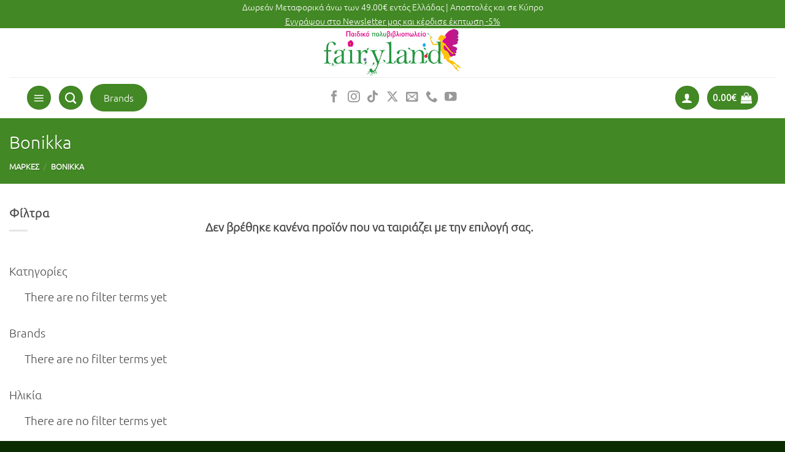

--- FILE ---
content_type: text/html; charset=UTF-8
request_url: https://fairy-land.gr/brands/bonikka/
body_size: 32258
content:
<!DOCTYPE html>
<html lang="el" prefix="og: https://ogp.me/ns#" class="loading-site no-js bg-fill">
<head>
	<meta charset="UTF-8" />
	<link rel="profile" href="http://gmpg.org/xfn/11" />
	<link rel="pingback" href="https://fairy-land.gr/xmlrpc.php" />

	<script>(function(html){html.className = html.className.replace(/\bno-js\b/,'js')})(document.documentElement);</script>
<meta name="viewport" content="width=device-width, initial-scale=1" />
<!-- Search Engine Optimization by Rank Math - https://rankmath.com/ -->
<title>Bonikka &#045; Fairyland | Παιδικό Πολυβιβλιοπωλείο</title>
<meta name="robots" content="follow, noindex"/>
<meta property="og:locale" content="el_GR" />
<meta property="og:type" content="article" />
<meta property="og:title" content="Bonikka &#045; Fairyland | Παιδικό Πολυβιβλιοπωλείο" />
<meta property="og:url" content="https://fairy-land.gr/brands/bonikka/" />
<meta property="og:site_name" content="Fairyland | Παιδικό Πολυβιβλιοπωλείο" />
<meta name="twitter:card" content="summary_large_image" />
<meta name="twitter:title" content="Bonikka &#045; Fairyland | Παιδικό Πολυβιβλιοπωλείο" />
<script type="application/ld+json" class="rank-math-schema">{"@context":"https://schema.org","@graph":[{"@type":"BookStore","@id":"https://fairy-land.gr/#organization","name":"Fairy-land.gr","url":"https://fairy-land.gr","logo":{"@type":"ImageObject","@id":"https://fairy-land.gr/#logo","url":"https://fairy-land.gr/wp-content/uploads/LOGO-FAIRYLAND.jpg","contentUrl":"https://fairy-land.gr/wp-content/uploads/LOGO-FAIRYLAND.jpg","caption":"Fairyland | \u03a0\u03b1\u03b9\u03b4\u03b9\u03ba\u03cc \u03a0\u03bf\u03bb\u03c5\u03b2\u03b9\u03b2\u03bb\u03b9\u03bf\u03c0\u03c9\u03bb\u03b5\u03af\u03bf","inLanguage":"el","width":"983","height":"983"},"openingHours":["Monday,Tuesday,Wednesday,Thursday,Friday,Saturday,Sunday 09:00-17:00"],"image":{"@id":"https://fairy-land.gr/#logo"}},{"@type":"WebSite","@id":"https://fairy-land.gr/#website","url":"https://fairy-land.gr","name":"Fairyland | \u03a0\u03b1\u03b9\u03b4\u03b9\u03ba\u03cc \u03a0\u03bf\u03bb\u03c5\u03b2\u03b9\u03b2\u03bb\u03b9\u03bf\u03c0\u03c9\u03bb\u03b5\u03af\u03bf","publisher":{"@id":"https://fairy-land.gr/#organization"},"inLanguage":"el"},{"@type":"CollectionPage","@id":"https://fairy-land.gr/brands/bonikka/#webpage","url":"https://fairy-land.gr/brands/bonikka/","name":"Bonikka &#045; Fairyland | \u03a0\u03b1\u03b9\u03b4\u03b9\u03ba\u03cc \u03a0\u03bf\u03bb\u03c5\u03b2\u03b9\u03b2\u03bb\u03b9\u03bf\u03c0\u03c9\u03bb\u03b5\u03af\u03bf","isPartOf":{"@id":"https://fairy-land.gr/#website"},"inLanguage":"el"},{"@context":"https://schema.org/","@graph":[]}]}</script>
<!-- /Rank Math WordPress SEO plugin -->

<link rel='dns-prefetch' href='//challenges.cloudflare.com' />
<link rel='prefetch' href='https://fairy-land.gr/wp-content/themes/flatsome/assets/js/flatsome.js?ver=e2eddd6c228105dac048' />
<link rel='prefetch' href='https://fairy-land.gr/wp-content/themes/flatsome/assets/js/chunk.slider.js?ver=3.20.4' />
<link rel='prefetch' href='https://fairy-land.gr/wp-content/themes/flatsome/assets/js/chunk.popups.js?ver=3.20.4' />
<link rel='prefetch' href='https://fairy-land.gr/wp-content/themes/flatsome/assets/js/chunk.tooltips.js?ver=3.20.4' />
<link rel='prefetch' href='https://fairy-land.gr/wp-content/themes/flatsome/assets/js/woocommerce.js?ver=1c9be63d628ff7c3ff4c' />
<link rel="alternate" type="application/rss+xml" title="Ροή RSS &raquo; Fairyland | Παιδικό Πολυβιβλιοπωλείο" href="https://fairy-land.gr/feed/" />
<link rel="alternate" type="application/rss+xml" title="Ροή Σχολίων &raquo; Fairyland | Παιδικό Πολυβιβλιοπωλείο" href="https://fairy-land.gr/comments/feed/" />
<link rel="alternate" type="application/rss+xml" title="Ροή για Fairyland | Παιδικό Πολυβιβλιοπωλείο &raquo; Bonikka Μάρκα" href="https://fairy-land.gr/brands/bonikka/feed/" />
<style id='wp-img-auto-sizes-contain-inline-css' type='text/css'>
img:is([sizes=auto i],[sizes^="auto," i]){contain-intrinsic-size:3000px 1500px}
/*# sourceURL=wp-img-auto-sizes-contain-inline-css */
</style>
<style id='wp-emoji-styles-inline-css' type='text/css'>

	img.wp-smiley, img.emoji {
		display: inline !important;
		border: none !important;
		box-shadow: none !important;
		height: 1em !important;
		width: 1em !important;
		margin: 0 0.07em !important;
		vertical-align: -0.1em !important;
		background: none !important;
		padding: 0 !important;
	}
/*# sourceURL=wp-emoji-styles-inline-css */
</style>
<style id='wp-block-library-inline-css' type='text/css'>
:root{--wp-block-synced-color:#7a00df;--wp-block-synced-color--rgb:122,0,223;--wp-bound-block-color:var(--wp-block-synced-color);--wp-editor-canvas-background:#ddd;--wp-admin-theme-color:#007cba;--wp-admin-theme-color--rgb:0,124,186;--wp-admin-theme-color-darker-10:#006ba1;--wp-admin-theme-color-darker-10--rgb:0,107,160.5;--wp-admin-theme-color-darker-20:#005a87;--wp-admin-theme-color-darker-20--rgb:0,90,135;--wp-admin-border-width-focus:2px}@media (min-resolution:192dpi){:root{--wp-admin-border-width-focus:1.5px}}.wp-element-button{cursor:pointer}:root .has-very-light-gray-background-color{background-color:#eee}:root .has-very-dark-gray-background-color{background-color:#313131}:root .has-very-light-gray-color{color:#eee}:root .has-very-dark-gray-color{color:#313131}:root .has-vivid-green-cyan-to-vivid-cyan-blue-gradient-background{background:linear-gradient(135deg,#00d084,#0693e3)}:root .has-purple-crush-gradient-background{background:linear-gradient(135deg,#34e2e4,#4721fb 50%,#ab1dfe)}:root .has-hazy-dawn-gradient-background{background:linear-gradient(135deg,#faaca8,#dad0ec)}:root .has-subdued-olive-gradient-background{background:linear-gradient(135deg,#fafae1,#67a671)}:root .has-atomic-cream-gradient-background{background:linear-gradient(135deg,#fdd79a,#004a59)}:root .has-nightshade-gradient-background{background:linear-gradient(135deg,#330968,#31cdcf)}:root .has-midnight-gradient-background{background:linear-gradient(135deg,#020381,#2874fc)}:root{--wp--preset--font-size--normal:16px;--wp--preset--font-size--huge:42px}.has-regular-font-size{font-size:1em}.has-larger-font-size{font-size:2.625em}.has-normal-font-size{font-size:var(--wp--preset--font-size--normal)}.has-huge-font-size{font-size:var(--wp--preset--font-size--huge)}.has-text-align-center{text-align:center}.has-text-align-left{text-align:left}.has-text-align-right{text-align:right}.has-fit-text{white-space:nowrap!important}#end-resizable-editor-section{display:none}.aligncenter{clear:both}.items-justified-left{justify-content:flex-start}.items-justified-center{justify-content:center}.items-justified-right{justify-content:flex-end}.items-justified-space-between{justify-content:space-between}.screen-reader-text{border:0;clip-path:inset(50%);height:1px;margin:-1px;overflow:hidden;padding:0;position:absolute;width:1px;word-wrap:normal!important}.screen-reader-text:focus{background-color:#ddd;clip-path:none;color:#444;display:block;font-size:1em;height:auto;left:5px;line-height:normal;padding:15px 23px 14px;text-decoration:none;top:5px;width:auto;z-index:100000}html :where(.has-border-color){border-style:solid}html :where([style*=border-top-color]){border-top-style:solid}html :where([style*=border-right-color]){border-right-style:solid}html :where([style*=border-bottom-color]){border-bottom-style:solid}html :where([style*=border-left-color]){border-left-style:solid}html :where([style*=border-width]){border-style:solid}html :where([style*=border-top-width]){border-top-style:solid}html :where([style*=border-right-width]){border-right-style:solid}html :where([style*=border-bottom-width]){border-bottom-style:solid}html :where([style*=border-left-width]){border-left-style:solid}html :where(img[class*=wp-image-]){height:auto;max-width:100%}:where(figure){margin:0 0 1em}html :where(.is-position-sticky){--wp-admin--admin-bar--position-offset:var(--wp-admin--admin-bar--height,0px)}@media screen and (max-width:600px){html :where(.is-position-sticky){--wp-admin--admin-bar--position-offset:0px}}

/*# sourceURL=wp-block-library-inline-css */
</style><link rel='stylesheet' id='wc-blocks-style-css' href='https://fairy-land.gr/wp-content/plugins/woocommerce/assets/client/blocks/wc-blocks.css?ver=wc-10.4.3' type='text/css' media='all' />
<style id='global-styles-inline-css' type='text/css'>
:root{--wp--preset--aspect-ratio--square: 1;--wp--preset--aspect-ratio--4-3: 4/3;--wp--preset--aspect-ratio--3-4: 3/4;--wp--preset--aspect-ratio--3-2: 3/2;--wp--preset--aspect-ratio--2-3: 2/3;--wp--preset--aspect-ratio--16-9: 16/9;--wp--preset--aspect-ratio--9-16: 9/16;--wp--preset--color--black: #000000;--wp--preset--color--cyan-bluish-gray: #abb8c3;--wp--preset--color--white: #ffffff;--wp--preset--color--pale-pink: #f78da7;--wp--preset--color--vivid-red: #cf2e2e;--wp--preset--color--luminous-vivid-orange: #ff6900;--wp--preset--color--luminous-vivid-amber: #fcb900;--wp--preset--color--light-green-cyan: #7bdcb5;--wp--preset--color--vivid-green-cyan: #00d084;--wp--preset--color--pale-cyan-blue: #8ed1fc;--wp--preset--color--vivid-cyan-blue: #0693e3;--wp--preset--color--vivid-purple: #9b51e0;--wp--preset--color--primary: #428824;--wp--preset--color--secondary: #e127ac;--wp--preset--color--success: #ecb955;--wp--preset--color--alert: #b20000;--wp--preset--gradient--vivid-cyan-blue-to-vivid-purple: linear-gradient(135deg,rgb(6,147,227) 0%,rgb(155,81,224) 100%);--wp--preset--gradient--light-green-cyan-to-vivid-green-cyan: linear-gradient(135deg,rgb(122,220,180) 0%,rgb(0,208,130) 100%);--wp--preset--gradient--luminous-vivid-amber-to-luminous-vivid-orange: linear-gradient(135deg,rgb(252,185,0) 0%,rgb(255,105,0) 100%);--wp--preset--gradient--luminous-vivid-orange-to-vivid-red: linear-gradient(135deg,rgb(255,105,0) 0%,rgb(207,46,46) 100%);--wp--preset--gradient--very-light-gray-to-cyan-bluish-gray: linear-gradient(135deg,rgb(238,238,238) 0%,rgb(169,184,195) 100%);--wp--preset--gradient--cool-to-warm-spectrum: linear-gradient(135deg,rgb(74,234,220) 0%,rgb(151,120,209) 20%,rgb(207,42,186) 40%,rgb(238,44,130) 60%,rgb(251,105,98) 80%,rgb(254,248,76) 100%);--wp--preset--gradient--blush-light-purple: linear-gradient(135deg,rgb(255,206,236) 0%,rgb(152,150,240) 100%);--wp--preset--gradient--blush-bordeaux: linear-gradient(135deg,rgb(254,205,165) 0%,rgb(254,45,45) 50%,rgb(107,0,62) 100%);--wp--preset--gradient--luminous-dusk: linear-gradient(135deg,rgb(255,203,112) 0%,rgb(199,81,192) 50%,rgb(65,88,208) 100%);--wp--preset--gradient--pale-ocean: linear-gradient(135deg,rgb(255,245,203) 0%,rgb(182,227,212) 50%,rgb(51,167,181) 100%);--wp--preset--gradient--electric-grass: linear-gradient(135deg,rgb(202,248,128) 0%,rgb(113,206,126) 100%);--wp--preset--gradient--midnight: linear-gradient(135deg,rgb(2,3,129) 0%,rgb(40,116,252) 100%);--wp--preset--font-size--small: 13px;--wp--preset--font-size--medium: 20px;--wp--preset--font-size--large: 36px;--wp--preset--font-size--x-large: 42px;--wp--preset--spacing--20: 0.44rem;--wp--preset--spacing--30: 0.67rem;--wp--preset--spacing--40: 1rem;--wp--preset--spacing--50: 1.5rem;--wp--preset--spacing--60: 2.25rem;--wp--preset--spacing--70: 3.38rem;--wp--preset--spacing--80: 5.06rem;--wp--preset--shadow--natural: 6px 6px 9px rgba(0, 0, 0, 0.2);--wp--preset--shadow--deep: 12px 12px 50px rgba(0, 0, 0, 0.4);--wp--preset--shadow--sharp: 6px 6px 0px rgba(0, 0, 0, 0.2);--wp--preset--shadow--outlined: 6px 6px 0px -3px rgb(255, 255, 255), 6px 6px rgb(0, 0, 0);--wp--preset--shadow--crisp: 6px 6px 0px rgb(0, 0, 0);}:where(body) { margin: 0; }.wp-site-blocks > .alignleft { float: left; margin-right: 2em; }.wp-site-blocks > .alignright { float: right; margin-left: 2em; }.wp-site-blocks > .aligncenter { justify-content: center; margin-left: auto; margin-right: auto; }:where(.is-layout-flex){gap: 0.5em;}:where(.is-layout-grid){gap: 0.5em;}.is-layout-flow > .alignleft{float: left;margin-inline-start: 0;margin-inline-end: 2em;}.is-layout-flow > .alignright{float: right;margin-inline-start: 2em;margin-inline-end: 0;}.is-layout-flow > .aligncenter{margin-left: auto !important;margin-right: auto !important;}.is-layout-constrained > .alignleft{float: left;margin-inline-start: 0;margin-inline-end: 2em;}.is-layout-constrained > .alignright{float: right;margin-inline-start: 2em;margin-inline-end: 0;}.is-layout-constrained > .aligncenter{margin-left: auto !important;margin-right: auto !important;}.is-layout-constrained > :where(:not(.alignleft):not(.alignright):not(.alignfull)){margin-left: auto !important;margin-right: auto !important;}body .is-layout-flex{display: flex;}.is-layout-flex{flex-wrap: wrap;align-items: center;}.is-layout-flex > :is(*, div){margin: 0;}body .is-layout-grid{display: grid;}.is-layout-grid > :is(*, div){margin: 0;}body{padding-top: 0px;padding-right: 0px;padding-bottom: 0px;padding-left: 0px;}a:where(:not(.wp-element-button)){text-decoration: none;}:root :where(.wp-element-button, .wp-block-button__link){background-color: #32373c;border-width: 0;color: #fff;font-family: inherit;font-size: inherit;font-style: inherit;font-weight: inherit;letter-spacing: inherit;line-height: inherit;padding-top: calc(0.667em + 2px);padding-right: calc(1.333em + 2px);padding-bottom: calc(0.667em + 2px);padding-left: calc(1.333em + 2px);text-decoration: none;text-transform: inherit;}.has-black-color{color: var(--wp--preset--color--black) !important;}.has-cyan-bluish-gray-color{color: var(--wp--preset--color--cyan-bluish-gray) !important;}.has-white-color{color: var(--wp--preset--color--white) !important;}.has-pale-pink-color{color: var(--wp--preset--color--pale-pink) !important;}.has-vivid-red-color{color: var(--wp--preset--color--vivid-red) !important;}.has-luminous-vivid-orange-color{color: var(--wp--preset--color--luminous-vivid-orange) !important;}.has-luminous-vivid-amber-color{color: var(--wp--preset--color--luminous-vivid-amber) !important;}.has-light-green-cyan-color{color: var(--wp--preset--color--light-green-cyan) !important;}.has-vivid-green-cyan-color{color: var(--wp--preset--color--vivid-green-cyan) !important;}.has-pale-cyan-blue-color{color: var(--wp--preset--color--pale-cyan-blue) !important;}.has-vivid-cyan-blue-color{color: var(--wp--preset--color--vivid-cyan-blue) !important;}.has-vivid-purple-color{color: var(--wp--preset--color--vivid-purple) !important;}.has-primary-color{color: var(--wp--preset--color--primary) !important;}.has-secondary-color{color: var(--wp--preset--color--secondary) !important;}.has-success-color{color: var(--wp--preset--color--success) !important;}.has-alert-color{color: var(--wp--preset--color--alert) !important;}.has-black-background-color{background-color: var(--wp--preset--color--black) !important;}.has-cyan-bluish-gray-background-color{background-color: var(--wp--preset--color--cyan-bluish-gray) !important;}.has-white-background-color{background-color: var(--wp--preset--color--white) !important;}.has-pale-pink-background-color{background-color: var(--wp--preset--color--pale-pink) !important;}.has-vivid-red-background-color{background-color: var(--wp--preset--color--vivid-red) !important;}.has-luminous-vivid-orange-background-color{background-color: var(--wp--preset--color--luminous-vivid-orange) !important;}.has-luminous-vivid-amber-background-color{background-color: var(--wp--preset--color--luminous-vivid-amber) !important;}.has-light-green-cyan-background-color{background-color: var(--wp--preset--color--light-green-cyan) !important;}.has-vivid-green-cyan-background-color{background-color: var(--wp--preset--color--vivid-green-cyan) !important;}.has-pale-cyan-blue-background-color{background-color: var(--wp--preset--color--pale-cyan-blue) !important;}.has-vivid-cyan-blue-background-color{background-color: var(--wp--preset--color--vivid-cyan-blue) !important;}.has-vivid-purple-background-color{background-color: var(--wp--preset--color--vivid-purple) !important;}.has-primary-background-color{background-color: var(--wp--preset--color--primary) !important;}.has-secondary-background-color{background-color: var(--wp--preset--color--secondary) !important;}.has-success-background-color{background-color: var(--wp--preset--color--success) !important;}.has-alert-background-color{background-color: var(--wp--preset--color--alert) !important;}.has-black-border-color{border-color: var(--wp--preset--color--black) !important;}.has-cyan-bluish-gray-border-color{border-color: var(--wp--preset--color--cyan-bluish-gray) !important;}.has-white-border-color{border-color: var(--wp--preset--color--white) !important;}.has-pale-pink-border-color{border-color: var(--wp--preset--color--pale-pink) !important;}.has-vivid-red-border-color{border-color: var(--wp--preset--color--vivid-red) !important;}.has-luminous-vivid-orange-border-color{border-color: var(--wp--preset--color--luminous-vivid-orange) !important;}.has-luminous-vivid-amber-border-color{border-color: var(--wp--preset--color--luminous-vivid-amber) !important;}.has-light-green-cyan-border-color{border-color: var(--wp--preset--color--light-green-cyan) !important;}.has-vivid-green-cyan-border-color{border-color: var(--wp--preset--color--vivid-green-cyan) !important;}.has-pale-cyan-blue-border-color{border-color: var(--wp--preset--color--pale-cyan-blue) !important;}.has-vivid-cyan-blue-border-color{border-color: var(--wp--preset--color--vivid-cyan-blue) !important;}.has-vivid-purple-border-color{border-color: var(--wp--preset--color--vivid-purple) !important;}.has-primary-border-color{border-color: var(--wp--preset--color--primary) !important;}.has-secondary-border-color{border-color: var(--wp--preset--color--secondary) !important;}.has-success-border-color{border-color: var(--wp--preset--color--success) !important;}.has-alert-border-color{border-color: var(--wp--preset--color--alert) !important;}.has-vivid-cyan-blue-to-vivid-purple-gradient-background{background: var(--wp--preset--gradient--vivid-cyan-blue-to-vivid-purple) !important;}.has-light-green-cyan-to-vivid-green-cyan-gradient-background{background: var(--wp--preset--gradient--light-green-cyan-to-vivid-green-cyan) !important;}.has-luminous-vivid-amber-to-luminous-vivid-orange-gradient-background{background: var(--wp--preset--gradient--luminous-vivid-amber-to-luminous-vivid-orange) !important;}.has-luminous-vivid-orange-to-vivid-red-gradient-background{background: var(--wp--preset--gradient--luminous-vivid-orange-to-vivid-red) !important;}.has-very-light-gray-to-cyan-bluish-gray-gradient-background{background: var(--wp--preset--gradient--very-light-gray-to-cyan-bluish-gray) !important;}.has-cool-to-warm-spectrum-gradient-background{background: var(--wp--preset--gradient--cool-to-warm-spectrum) !important;}.has-blush-light-purple-gradient-background{background: var(--wp--preset--gradient--blush-light-purple) !important;}.has-blush-bordeaux-gradient-background{background: var(--wp--preset--gradient--blush-bordeaux) !important;}.has-luminous-dusk-gradient-background{background: var(--wp--preset--gradient--luminous-dusk) !important;}.has-pale-ocean-gradient-background{background: var(--wp--preset--gradient--pale-ocean) !important;}.has-electric-grass-gradient-background{background: var(--wp--preset--gradient--electric-grass) !important;}.has-midnight-gradient-background{background: var(--wp--preset--gradient--midnight) !important;}.has-small-font-size{font-size: var(--wp--preset--font-size--small) !important;}.has-medium-font-size{font-size: var(--wp--preset--font-size--medium) !important;}.has-large-font-size{font-size: var(--wp--preset--font-size--large) !important;}.has-x-large-font-size{font-size: var(--wp--preset--font-size--x-large) !important;}
/*# sourceURL=global-styles-inline-css */
</style>

<link rel='stylesheet' id='contact-form-7-css' href='https://fairy-land.gr/wp-content/plugins/contact-form-7/includes/css/styles.css?ver=6.1.4' type='text/css' media='all' />
<style id='woocommerce-inline-inline-css' type='text/css'>
.woocommerce form .form-row .required { visibility: visible; }
/*# sourceURL=woocommerce-inline-inline-css */
</style>
<link rel='stylesheet' id='wt-woocommerce-related-products-css' href='https://fairy-land.gr/wp-content/plugins/wt-woocommerce-related-products/public/css/custom-related-products-public.css?ver=1.7.6' type='text/css' media='all' />
<link rel='stylesheet' id='carousel-css-css' href='https://fairy-land.gr/wp-content/plugins/wt-woocommerce-related-products/public/css/owl.carousel.min.css?ver=1.7.6' type='text/css' media='all' />
<link rel='stylesheet' id='carousel-theme-css-css' href='https://fairy-land.gr/wp-content/plugins/wt-woocommerce-related-products/public/css/owl.theme.default.min.css?ver=1.7.6' type='text/css' media='all' />
<link rel='stylesheet' id='brands-styles-css' href='https://fairy-land.gr/wp-content/plugins/woocommerce/assets/css/brands.css?ver=10.4.3' type='text/css' media='all' />
<link rel='stylesheet' id='flatsome-main-css' href='https://fairy-land.gr/wp-content/themes/flatsome/assets/css/flatsome.css?ver=3.20.4' type='text/css' media='all' />
<style id='flatsome-main-inline-css' type='text/css'>
@font-face {
				font-family: "fl-icons";
				font-display: block;
				src: url(https://fairy-land.gr/wp-content/themes/flatsome/assets/css/icons/fl-icons.eot?v=3.20.4);
				src:
					url(https://fairy-land.gr/wp-content/themes/flatsome/assets/css/icons/fl-icons.eot#iefix?v=3.20.4) format("embedded-opentype"),
					url(https://fairy-land.gr/wp-content/themes/flatsome/assets/css/icons/fl-icons.woff2?v=3.20.4) format("woff2"),
					url(https://fairy-land.gr/wp-content/themes/flatsome/assets/css/icons/fl-icons.ttf?v=3.20.4) format("truetype"),
					url(https://fairy-land.gr/wp-content/themes/flatsome/assets/css/icons/fl-icons.woff?v=3.20.4) format("woff"),
					url(https://fairy-land.gr/wp-content/themes/flatsome/assets/css/icons/fl-icons.svg?v=3.20.4#fl-icons) format("svg");
			}
/*# sourceURL=flatsome-main-inline-css */
</style>
<link rel='stylesheet' id='flatsome-shop-css' href='https://fairy-land.gr/wp-content/themes/flatsome/assets/css/flatsome-shop.css?ver=3.20.4' type='text/css' media='all' />
<link rel='stylesheet' id='flatsome-style-css' href='https://fairy-land.gr/wp-content/themes/flatsome-child/style.css?ver=3.0' type='text/css' media='all' />
<link rel='stylesheet' id='wpc-filter-everything-css' href='https://fairy-land.gr/wp-content/plugins/filter-everything/assets/css/filter-everything.min.css?ver=1.9.1' type='text/css' media='all' />
<link rel='stylesheet' id='wpc-filter-everything-custom-css' href='https://fairy-land.gr/wp-content/uploads/cache/filter-everything/00ed0a4a7551c36d2efd75b480d0756c.css?ver=6.9' type='text/css' media='all' />
<script type="text/javascript" src="https://fairy-land.gr/wp-includes/js/jquery/jquery.min.js?ver=3.7.1" id="jquery-core-js"></script>
<script type="text/javascript" src="https://fairy-land.gr/wp-includes/js/jquery/jquery-migrate.min.js?ver=3.4.1" id="jquery-migrate-js"></script>
<script type="text/javascript" src="https://fairy-land.gr/wp-content/plugins/woocommerce/assets/js/jquery-blockui/jquery.blockUI.min.js?ver=2.7.0-wc.10.4.3" id="wc-jquery-blockui-js" data-wp-strategy="defer"></script>
<script type="text/javascript" id="wc-add-to-cart-js-extra">
/* <![CDATA[ */
var wc_add_to_cart_params = {"ajax_url":"/wp-admin/admin-ajax.php","wc_ajax_url":"/?wc-ajax=%%endpoint%%","i18n_view_cart":"\u039a\u03b1\u03bb\u03ac\u03b8\u03b9","cart_url":"https://fairy-land.gr/woo-cart/","is_cart":"","cart_redirect_after_add":"no"};
//# sourceURL=wc-add-to-cart-js-extra
/* ]]> */
</script>
<script type="text/javascript" src="https://fairy-land.gr/wp-content/plugins/woocommerce/assets/js/frontend/add-to-cart.min.js?ver=10.4.3" id="wc-add-to-cart-js" defer="defer" data-wp-strategy="defer"></script>
<script type="text/javascript" src="https://fairy-land.gr/wp-content/plugins/woocommerce/assets/js/js-cookie/js.cookie.min.js?ver=2.1.4-wc.10.4.3" id="wc-js-cookie-js" data-wp-strategy="defer"></script>
<script type="text/javascript" src="https://fairy-land.gr/wp-content/plugins/wt-woocommerce-related-products/public/js/custom-related-products-public.js?ver=1.7.6" id="wt-woocommerce-related-products-js"></script>
<script type="text/javascript" src="https://fairy-land.gr/wp-content/plugins/wt-woocommerce-related-products/public/js/wt_owl_carousel.js?ver=1.7.6" id="wt-owl-js-js"></script>
<script type="text/javascript" src="https://fairy-land.gr/wp-content/plugins/woocommerce/assets/js/select2/select2.full.min.js?ver=4.0.3-wc.10.4.3" id="wc-select2-js" defer="defer" data-wp-strategy="defer"></script>
<link rel="https://api.w.org/" href="https://fairy-land.gr/wp-json/" /><link rel="alternate" title="JSON" type="application/json" href="https://fairy-land.gr/wp-json/wp/v2/product_brand/2290" /><link rel="EditURI" type="application/rsd+xml" title="RSD" href="https://fairy-land.gr/xmlrpc.php?rsd" />
<meta name="generator" content="WordPress 6.9" />
<meta name="ti-site-data" content="eyJyIjoiMTowITc6MCEzMDoyIiwibyI6Imh0dHBzOlwvXC9mYWlyeS1sYW5kLmdyXC93cC1hZG1pblwvYWRtaW4tYWpheC5waHA/YWN0aW9uPXRpX29ubGluZV91c2Vyc19nb29nbGUmYW1wO3A9JTJGYnJhbmRzJTJGYm9uaWtrYSUyRiZhbXA7X3dwbm9uY2U9YjYwNWMwODQ0NCJ9" /><script>
  (function (s, e, n, d, er) {
    s['Sender'] = er;
    s[er] = s[er] || function () {
      (s[er].q = s[er].q || []).push(arguments)
    }, s[er].l = 1 * new Date();
    var a = e.createElement(n),
        m = e.getElementsByTagName(n)[0];
    a.async = 1;
    a.src = d;
    m.parentNode.insertBefore(a, m)
  })(window, document, 'script', 'https://cdn.sender.net/accounts_resources/universal.js', 'sender');
  sender('38136f7ffe4927')
</script>	<noscript><style>.woocommerce-product-gallery{ opacity: 1 !important; }</style></noscript>
	<style type="text/css" id="filter-everything-inline-css">.wpc-orderby-select{width:100%}.wpc-filters-open-button-container{display:none}.wpc-debug-message{padding:16px;font-size:14px;border:1px dashed #ccc;margin-bottom:20px}.wpc-debug-title{visibility:hidden}.wpc-button-inner,.wpc-chip-content{display:flex;align-items:center}.wpc-icon-html-wrapper{position:relative;margin-right:10px;top:2px}.wpc-icon-html-wrapper span{display:block;height:1px;width:18px;border-radius:3px;background:#2c2d33;margin-bottom:4px;position:relative}span.wpc-icon-line-1:after,span.wpc-icon-line-2:after,span.wpc-icon-line-3:after{content:"";display:block;width:3px;height:3px;border:1px solid #2c2d33;background-color:#fff;position:absolute;top:-2px;box-sizing:content-box}span.wpc-icon-line-3:after{border-radius:50%;left:2px}span.wpc-icon-line-1:after{border-radius:50%;left:5px}span.wpc-icon-line-2:after{border-radius:50%;left:12px}body .wpc-filters-open-button-container a.wpc-filters-open-widget,body .wpc-filters-open-button-container a.wpc-open-close-filters-button{display:inline-block;text-align:left;border:1px solid #2c2d33;border-radius:2px;line-height:1.5;padding:7px 12px;background-color:transparent;color:#2c2d33;box-sizing:border-box;text-decoration:none!important;font-weight:400;transition:none;position:relative}@media screen and (max-width:768px){.wpc_show_bottom_widget .wpc-filters-open-button-container,.wpc_show_open_close_button .wpc-filters-open-button-container{display:block}.wpc_show_bottom_widget .wpc-filters-open-button-container{margin-top:1em;margin-bottom:1em}}</style>
<link rel="icon" href="https://fairy-land.gr/wp-content/uploads/cropped-FAIRYLAND-FAVICON-32x32.png" sizes="32x32" />
<link rel="icon" href="https://fairy-land.gr/wp-content/uploads/cropped-FAIRYLAND-FAVICON-192x192.png" sizes="192x192" />
<link rel="apple-touch-icon" href="https://fairy-land.gr/wp-content/uploads/cropped-FAIRYLAND-FAVICON-180x180.png" />
<meta name="msapplication-TileImage" content="https://fairy-land.gr/wp-content/uploads/cropped-FAIRYLAND-FAVICON-270x270.png" />
<style id="custom-css" type="text/css">:root {--primary-color: #428824;--fs-color-primary: #428824;--fs-color-secondary: #e127ac;--fs-color-success: #ecb955;--fs-color-alert: #b20000;--fs-color-base: #4a4a4a;--fs-experimental-link-color: #2f5033;--fs-experimental-link-color-hover: #e127ac;}.tooltipster-base {--tooltip-color: #fff;--tooltip-bg-color: #428824;}.off-canvas-right .mfp-content, .off-canvas-left .mfp-content {--drawer-width: 320px;}.off-canvas .mfp-content.off-canvas-cart {--drawer-width: 360px;}.container-width, .full-width .ubermenu-nav, .container, .row{max-width: 2130px}.row.row-collapse{max-width: 2100px}.row.row-small{max-width: 2122.5px}.row.row-large{max-width: 2160px}.header-main{height: 80px}#logo img{max-height: 80px}#logo{width:266px;}.stuck #logo img{padding:5px 0;}.header-bottom{min-height: 67px}.header-top{min-height: 30px}.transparent .header-main{height: 112px}.transparent #logo img{max-height: 112px}.has-transparent + .page-title:first-of-type,.has-transparent + #main > .page-title,.has-transparent + #main > div > .page-title,.has-transparent + #main .page-header-wrapper:first-of-type .page-title{padding-top: 192px;}.transparent .header-wrapper{background-color: rgba(255,255,255,0.83)!important;}.transparent .top-divider{display: none;}.header.show-on-scroll,.stuck .header-main{height:90px!important}.stuck #logo img{max-height: 90px!important}.search-form{ width: 60%;}.header-bg-color {background-color: rgba(255,255,255,0)}.header-bottom {background-color: #ffffff}.top-bar-nav > li > a{line-height: 16px }.header-main .nav > li > a{line-height: 38px }.stuck .header-main .nav > li > a{line-height: 50px }.header-bottom-nav > li > a{line-height: 38px }@media (max-width: 549px) {.header-main{height: 97px}#logo img{max-height: 97px}}.nav-dropdown{border-radius:5px}.nav-dropdown{font-size:76%}.header-top{background-color:#428824!important;}.blog-wrapper{background-color: #ffffff;}body{font-size: 120%;}@media screen and (max-width: 549px){body{font-size: 100%;}}body{font-family: Ubuntu, sans-serif;}body {font-weight: 300;font-style: normal;}.nav > li > a {font-family: Ubuntu, sans-serif;}.mobile-sidebar-levels-2 .nav > li > ul > li > a {font-family: Ubuntu, sans-serif;}.nav > li > a,.mobile-sidebar-levels-2 .nav > li > ul > li > a {font-weight: 300;font-style: normal;}h1,h2,h3,h4,h5,h6,.heading-font, .off-canvas-center .nav-sidebar.nav-vertical > li > a{font-family: Ubuntu, sans-serif;}h1,h2,h3,h4,h5,h6,.heading-font,.banner h1,.banner h2 {font-weight: 300;font-style: normal;}.alt-font{font-family: "Open Sans", sans-serif;}.alt-font {font-weight: 300!important;font-style: normal!important;}.header:not(.transparent) .header-bottom-nav.nav > li > a{color: #428824;}.header:not(.transparent) .header-bottom-nav.nav > li > a:hover,.header:not(.transparent) .header-bottom-nav.nav > li.active > a,.header:not(.transparent) .header-bottom-nav.nav > li.current > a,.header:not(.transparent) .header-bottom-nav.nav > li > a.active,.header:not(.transparent) .header-bottom-nav.nav > li > a.current{color: #224b10;}.header-bottom-nav.nav-line-bottom > li > a:before,.header-bottom-nav.nav-line-grow > li > a:before,.header-bottom-nav.nav-line > li > a:before,.header-bottom-nav.nav-box > li > a:hover,.header-bottom-nav.nav-box > li.active > a,.header-bottom-nav.nav-pills > li > a:hover,.header-bottom-nav.nav-pills > li.active > a{color:#FFF!important;background-color: #224b10;}.shop-page-title.featured-title .title-overlay{background-color: #428824;}.badge-inner.on-sale{background-color: #e127ac}.badge-inner.new-bubble-auto{background-color: #428824}.badge-inner.new-bubble{background-color: #ecb955}ins .woocommerce-Price-amount { color: #545454; }input[type='submit'], input[type="button"], button:not(.icon), .button:not(.icon){border-radius: 50px!important}@media screen and (min-width: 550px){.products .box-vertical .box-image{min-width: 247px!important;width: 247px!important;}}.footer-1{background-color: #428824}.footer-2{background-color: #757575}.absolute-footer, html{background-color: #0c2d00}.header-vertical-menu__opener{height: 46px}.header-vertical-menu__opener {width: 206px}.header-vertical-menu__fly-out {width: 228px}.header-vertical-menu__opener{color: #000000}.header-vertical-menu__opener{background-color: rgba(255,255,255,0)}.header-vertical-menu__fly-out{background-color: #ffffff}.header-vertical-menu__fly-out .nav-vertical-fly-out > li.menu-item > a:hover,.header-vertical-menu__fly-out .nav-vertical-fly-out > li.menu-item.active > a,.header-vertical-menu__fly-out .nav-vertical-fly-out > li.menu-item.current-dropdown > a {color: #ffffff;}.header-vertical-menu__fly-out .nav-vertical-fly-out > li.menu-item > a:hover,.header-vertical-menu__fly-out .nav-vertical-fly-out > li.menu-item.active > a,.header-vertical-menu__fly-out .nav-vertical-fly-out > li.menu-item.current-dropdown > a {background-color: #000000;}.header-vertical-menu__fly-out .nav-vertical-fly-out > li.menu-item > a {height: 44px;}/* Custom CSS */.gmgreenbg {background-color: #259742 !important;}.gmwelcometxt p {padding: 0 10%;color: #fff;}#gmhometop {background-image: url("[site_url]/wp-content/uploads/fairyland-patra.jpg");padding: 250px 0 !important;background-size: cover;}#gmhometop #ajaxsearchlite1 {max-width: 40%;margin: 0 auto;padding: 10px;border: 1px solid #999;border-radius: 3px;}h1, h2, h3, h4, h5, h6 {font-weight: 300;}.breadcrumb {text-transform: none !important;}.widget-title {text-transform: none !important;}.gmfootercards {text-align: center;}.gmfreeship {font-size: 125%;margin-top: 0px;color: #ffffff;background: #1d943d;border-radius: 2px;padding: 10px;}.mob-expand-submenu i {color: #272727 !important;}body.admin-bar .mobmenu {top: 0 !important;}.prdctfltr-widget .prdctfltr_wc label {font-weight: normal;}.header-button a {color: #fff;}.gmbooktable {border: 1px solid #eee;}.gmbooktable tr{border: 1px solid #eee;}td.gmname {text-align: left;width: 30%;padding-left: 10px;background: #f5f5f5;}td.gmvalue {text-align: left;width: 70%;}.wcoos-instock {font-weight: bolder;}.page-description {display: none;}.wide-nav .container { max-width: 1200px !important;}.nav-size-small>li>a {font-size: .8em;}.menu-item a {font-size: 16px;}.nav-dropdown .menu-item-has-children>a, .nav-dropdown .title>a, .nav-dropdown .nav-dropdown-col>a { font-size: 12.8px}.home #content {padding-top: 0;padding-bottom: 0;}.home .first-section {padding: 30px 0 !important;}.home .large-12.col {padding: 0;}.home .row.row-main { max-width: 100%}.home .first-section .banner-grid-wrapper {max-width: 1065px;margin: 0 auto;}.home .second-section {max-width: 1065px;margin: 0 auto;padding: 30px 0 !important;}.wide-nav .container,.header-inner.flex-row.container.logo-center.medium-logo-center {max-width: 1225px !important;}/* Custom CSS Mobile */@media (max-width: 549px){.gmpartners img {max-width: 50%;text-align: center;margin: 20px;display: block;}body.admin-bar .mobmenu {top: 0 !important;}.mobile-menu a {display: none !important;}a.headertext {text-align: left;float: left;padding-left: 10%;padding-top: 5px;}.off-canvas .sidebar-inner, .off-canvas .inner {overflow-y: visible !important;}}.label-new.menu-item > a:after{content:"New";}.label-hot.menu-item > a:after{content:"Hot";}.label-sale.menu-item > a:after{content:"Sale";}.label-popular.menu-item > a:after{content:"Popular";}</style>		<style type="text/css" id="wp-custom-css">
			/*
Μπορείτε να προσθέσετε τον δικό σας κώδικα CSS εδώ.

Κάντε κλικ στο παραπάνω εικονίδιο βοηθείας για να μάθετε περισσότερα.
*/

.brand-description .page-description {
display: none;
}
.stock.out-of-stock {
    color: red !important;
}
.woocommerce-info {
    font-weight: bold; /* Κάνει το κείμενο bold */
}

/* Εξαναγκάζουμε τον wrapper να ευθυγραμμίζεται αριστερά */
.custom-brand-logo {
  display: flex !important;
  justify-content: flex-start !important;
  align-items: center;
  margin-top: 5px;
  margin-bottom: 5px;
}

/* Εξαναγκάζουμε το container να στοιχίζει αριστερά */
.custom-brand-logo {
  text-align: left !important;
  margin-top: 10px;
  margin-bottom: 5px;
}

/* Στυλ για την εικόνα του brand */
.custom-brand-logo img {
  width: 100px !important;      /* Ρύθμισε αν θέλεις λίγο μικρότερο ή μεγαλύτερο */
  height: auto !important;
  border-radius: 10px;
  box-shadow: 0 2px 6px rgba(0, 0, 0, 0.2);
  object-fit: contain;
  display: block;
  margin: 0 !important;
}
.custom-brand-logo a img {
  transition: transform 0.3s ease;
  border-radius: 8px; /* αν θέλεις στρογγυλεμένες άκρες */
  box-shadow: 0 2px 6px rgba(0,0,0,0.2); /* σκιά */
}

.custom-brand-logo a:hover img {
  transform: scale(1.1);
}

/* === Products per Page – layout === */

/* Φόρμα: γραμμή με label + dropdown */
form.form-wppp-select.products-per-page {
    display: flex;
    align-items: baseline;    /* ευθυγράμμιση κειμένων στην ίδια ευθεία */
    gap: 6px;                 /* απόσταση ανάμεσα σε label και dropdown */
    width: 100%;
    margin: 0 0 1rem 0;       /* κενό κάτω από το dropdown */
    clear: both;
}

/* Ίδια στοίχιση και σε μικρές οθόνες */
@media (max-width: 768px) {
    form.form-wppp-select.products-per-page {
        justify-content: flex-start;
    }
}

/* === Ετικέτα πριν από το dropdown στα ελληνικά === */
.products-per-page::before {
    content: "Προϊόντα ανά σελίδα:";
    font-size: 1rem;
    display: inline-block;
}

/* === Styling του select === */
form.form-wppp-select.products-per-page select.select.wppp-select {
    padding: 4px 24px 4px 10px;  /* extra δεξί padding για να μην πατάει το βελάκι στον αριθμό */
    border-radius: 999px;        /* “χαπάκι” – βάλε 4px για πιο τετράγωνο */
    border: 1px solid #ccc;
    font-size: 1rem;
    background-color: #fff;
    width: auto;                 /* να μην απλώνει full width */
    line-height: 1;            /* πιο «μαζεμένο» ύψος */
}

/* Εστίαση (focus) – χρώμα περιγράμματος */
form.form-wppp-select.products-per-page select.select.wppp-select:focus {
    outline: none;
    border-color: #3b6c44;       /* βάλε εδώ το πράσινο του site σου */
}
		</style>
		<style id="kirki-inline-styles">/* cyrillic-ext */
@font-face {
  font-family: 'Ubuntu';
  font-style: normal;
  font-weight: 300;
  font-display: swap;
  src: url(https://fairy-land.gr/wp-content/fonts/ubuntu/4iCv6KVjbNBYlgoC1CzjvWyNL4U.woff2) format('woff2');
  unicode-range: U+0460-052F, U+1C80-1C8A, U+20B4, U+2DE0-2DFF, U+A640-A69F, U+FE2E-FE2F;
}
/* cyrillic */
@font-face {
  font-family: 'Ubuntu';
  font-style: normal;
  font-weight: 300;
  font-display: swap;
  src: url(https://fairy-land.gr/wp-content/fonts/ubuntu/4iCv6KVjbNBYlgoC1CzjtGyNL4U.woff2) format('woff2');
  unicode-range: U+0301, U+0400-045F, U+0490-0491, U+04B0-04B1, U+2116;
}
/* greek-ext */
@font-face {
  font-family: 'Ubuntu';
  font-style: normal;
  font-weight: 300;
  font-display: swap;
  src: url(https://fairy-land.gr/wp-content/fonts/ubuntu/4iCv6KVjbNBYlgoC1CzjvGyNL4U.woff2) format('woff2');
  unicode-range: U+1F00-1FFF;
}
/* greek */
@font-face {
  font-family: 'Ubuntu';
  font-style: normal;
  font-weight: 300;
  font-display: swap;
  src: url(https://fairy-land.gr/wp-content/fonts/ubuntu/4iCv6KVjbNBYlgoC1Czjs2yNL4U.woff2) format('woff2');
  unicode-range: U+0370-0377, U+037A-037F, U+0384-038A, U+038C, U+038E-03A1, U+03A3-03FF;
}
/* latin-ext */
@font-face {
  font-family: 'Ubuntu';
  font-style: normal;
  font-weight: 300;
  font-display: swap;
  src: url(https://fairy-land.gr/wp-content/fonts/ubuntu/4iCv6KVjbNBYlgoC1CzjvmyNL4U.woff2) format('woff2');
  unicode-range: U+0100-02BA, U+02BD-02C5, U+02C7-02CC, U+02CE-02D7, U+02DD-02FF, U+0304, U+0308, U+0329, U+1D00-1DBF, U+1E00-1E9F, U+1EF2-1EFF, U+2020, U+20A0-20AB, U+20AD-20C0, U+2113, U+2C60-2C7F, U+A720-A7FF;
}
/* latin */
@font-face {
  font-family: 'Ubuntu';
  font-style: normal;
  font-weight: 300;
  font-display: swap;
  src: url(https://fairy-land.gr/wp-content/fonts/ubuntu/4iCv6KVjbNBYlgoC1CzjsGyN.woff2) format('woff2');
  unicode-range: U+0000-00FF, U+0131, U+0152-0153, U+02BB-02BC, U+02C6, U+02DA, U+02DC, U+0304, U+0308, U+0329, U+2000-206F, U+20AC, U+2122, U+2191, U+2193, U+2212, U+2215, U+FEFF, U+FFFD;
}/* cyrillic-ext */
@font-face {
  font-family: 'Open Sans';
  font-style: normal;
  font-weight: 300;
  font-stretch: 100%;
  font-display: swap;
  src: url(https://fairy-land.gr/wp-content/fonts/open-sans/memSYaGs126MiZpBA-UvWbX2vVnXBbObj2OVZyOOSr4dVJWUgsiH0B4taVIGxA.woff2) format('woff2');
  unicode-range: U+0460-052F, U+1C80-1C8A, U+20B4, U+2DE0-2DFF, U+A640-A69F, U+FE2E-FE2F;
}
/* cyrillic */
@font-face {
  font-family: 'Open Sans';
  font-style: normal;
  font-weight: 300;
  font-stretch: 100%;
  font-display: swap;
  src: url(https://fairy-land.gr/wp-content/fonts/open-sans/memSYaGs126MiZpBA-UvWbX2vVnXBbObj2OVZyOOSr4dVJWUgsiH0B4kaVIGxA.woff2) format('woff2');
  unicode-range: U+0301, U+0400-045F, U+0490-0491, U+04B0-04B1, U+2116;
}
/* greek-ext */
@font-face {
  font-family: 'Open Sans';
  font-style: normal;
  font-weight: 300;
  font-stretch: 100%;
  font-display: swap;
  src: url(https://fairy-land.gr/wp-content/fonts/open-sans/memSYaGs126MiZpBA-UvWbX2vVnXBbObj2OVZyOOSr4dVJWUgsiH0B4saVIGxA.woff2) format('woff2');
  unicode-range: U+1F00-1FFF;
}
/* greek */
@font-face {
  font-family: 'Open Sans';
  font-style: normal;
  font-weight: 300;
  font-stretch: 100%;
  font-display: swap;
  src: url(https://fairy-land.gr/wp-content/fonts/open-sans/memSYaGs126MiZpBA-UvWbX2vVnXBbObj2OVZyOOSr4dVJWUgsiH0B4jaVIGxA.woff2) format('woff2');
  unicode-range: U+0370-0377, U+037A-037F, U+0384-038A, U+038C, U+038E-03A1, U+03A3-03FF;
}
/* hebrew */
@font-face {
  font-family: 'Open Sans';
  font-style: normal;
  font-weight: 300;
  font-stretch: 100%;
  font-display: swap;
  src: url(https://fairy-land.gr/wp-content/fonts/open-sans/memSYaGs126MiZpBA-UvWbX2vVnXBbObj2OVZyOOSr4dVJWUgsiH0B4iaVIGxA.woff2) format('woff2');
  unicode-range: U+0307-0308, U+0590-05FF, U+200C-2010, U+20AA, U+25CC, U+FB1D-FB4F;
}
/* math */
@font-face {
  font-family: 'Open Sans';
  font-style: normal;
  font-weight: 300;
  font-stretch: 100%;
  font-display: swap;
  src: url(https://fairy-land.gr/wp-content/fonts/open-sans/memSYaGs126MiZpBA-UvWbX2vVnXBbObj2OVZyOOSr4dVJWUgsiH0B5caVIGxA.woff2) format('woff2');
  unicode-range: U+0302-0303, U+0305, U+0307-0308, U+0310, U+0312, U+0315, U+031A, U+0326-0327, U+032C, U+032F-0330, U+0332-0333, U+0338, U+033A, U+0346, U+034D, U+0391-03A1, U+03A3-03A9, U+03B1-03C9, U+03D1, U+03D5-03D6, U+03F0-03F1, U+03F4-03F5, U+2016-2017, U+2034-2038, U+203C, U+2040, U+2043, U+2047, U+2050, U+2057, U+205F, U+2070-2071, U+2074-208E, U+2090-209C, U+20D0-20DC, U+20E1, U+20E5-20EF, U+2100-2112, U+2114-2115, U+2117-2121, U+2123-214F, U+2190, U+2192, U+2194-21AE, U+21B0-21E5, U+21F1-21F2, U+21F4-2211, U+2213-2214, U+2216-22FF, U+2308-230B, U+2310, U+2319, U+231C-2321, U+2336-237A, U+237C, U+2395, U+239B-23B7, U+23D0, U+23DC-23E1, U+2474-2475, U+25AF, U+25B3, U+25B7, U+25BD, U+25C1, U+25CA, U+25CC, U+25FB, U+266D-266F, U+27C0-27FF, U+2900-2AFF, U+2B0E-2B11, U+2B30-2B4C, U+2BFE, U+3030, U+FF5B, U+FF5D, U+1D400-1D7FF, U+1EE00-1EEFF;
}
/* symbols */
@font-face {
  font-family: 'Open Sans';
  font-style: normal;
  font-weight: 300;
  font-stretch: 100%;
  font-display: swap;
  src: url(https://fairy-land.gr/wp-content/fonts/open-sans/memSYaGs126MiZpBA-UvWbX2vVnXBbObj2OVZyOOSr4dVJWUgsiH0B5OaVIGxA.woff2) format('woff2');
  unicode-range: U+0001-000C, U+000E-001F, U+007F-009F, U+20DD-20E0, U+20E2-20E4, U+2150-218F, U+2190, U+2192, U+2194-2199, U+21AF, U+21E6-21F0, U+21F3, U+2218-2219, U+2299, U+22C4-22C6, U+2300-243F, U+2440-244A, U+2460-24FF, U+25A0-27BF, U+2800-28FF, U+2921-2922, U+2981, U+29BF, U+29EB, U+2B00-2BFF, U+4DC0-4DFF, U+FFF9-FFFB, U+10140-1018E, U+10190-1019C, U+101A0, U+101D0-101FD, U+102E0-102FB, U+10E60-10E7E, U+1D2C0-1D2D3, U+1D2E0-1D37F, U+1F000-1F0FF, U+1F100-1F1AD, U+1F1E6-1F1FF, U+1F30D-1F30F, U+1F315, U+1F31C, U+1F31E, U+1F320-1F32C, U+1F336, U+1F378, U+1F37D, U+1F382, U+1F393-1F39F, U+1F3A7-1F3A8, U+1F3AC-1F3AF, U+1F3C2, U+1F3C4-1F3C6, U+1F3CA-1F3CE, U+1F3D4-1F3E0, U+1F3ED, U+1F3F1-1F3F3, U+1F3F5-1F3F7, U+1F408, U+1F415, U+1F41F, U+1F426, U+1F43F, U+1F441-1F442, U+1F444, U+1F446-1F449, U+1F44C-1F44E, U+1F453, U+1F46A, U+1F47D, U+1F4A3, U+1F4B0, U+1F4B3, U+1F4B9, U+1F4BB, U+1F4BF, U+1F4C8-1F4CB, U+1F4D6, U+1F4DA, U+1F4DF, U+1F4E3-1F4E6, U+1F4EA-1F4ED, U+1F4F7, U+1F4F9-1F4FB, U+1F4FD-1F4FE, U+1F503, U+1F507-1F50B, U+1F50D, U+1F512-1F513, U+1F53E-1F54A, U+1F54F-1F5FA, U+1F610, U+1F650-1F67F, U+1F687, U+1F68D, U+1F691, U+1F694, U+1F698, U+1F6AD, U+1F6B2, U+1F6B9-1F6BA, U+1F6BC, U+1F6C6-1F6CF, U+1F6D3-1F6D7, U+1F6E0-1F6EA, U+1F6F0-1F6F3, U+1F6F7-1F6FC, U+1F700-1F7FF, U+1F800-1F80B, U+1F810-1F847, U+1F850-1F859, U+1F860-1F887, U+1F890-1F8AD, U+1F8B0-1F8BB, U+1F8C0-1F8C1, U+1F900-1F90B, U+1F93B, U+1F946, U+1F984, U+1F996, U+1F9E9, U+1FA00-1FA6F, U+1FA70-1FA7C, U+1FA80-1FA89, U+1FA8F-1FAC6, U+1FACE-1FADC, U+1FADF-1FAE9, U+1FAF0-1FAF8, U+1FB00-1FBFF;
}
/* vietnamese */
@font-face {
  font-family: 'Open Sans';
  font-style: normal;
  font-weight: 300;
  font-stretch: 100%;
  font-display: swap;
  src: url(https://fairy-land.gr/wp-content/fonts/open-sans/memSYaGs126MiZpBA-UvWbX2vVnXBbObj2OVZyOOSr4dVJWUgsiH0B4vaVIGxA.woff2) format('woff2');
  unicode-range: U+0102-0103, U+0110-0111, U+0128-0129, U+0168-0169, U+01A0-01A1, U+01AF-01B0, U+0300-0301, U+0303-0304, U+0308-0309, U+0323, U+0329, U+1EA0-1EF9, U+20AB;
}
/* latin-ext */
@font-face {
  font-family: 'Open Sans';
  font-style: normal;
  font-weight: 300;
  font-stretch: 100%;
  font-display: swap;
  src: url(https://fairy-land.gr/wp-content/fonts/open-sans/memSYaGs126MiZpBA-UvWbX2vVnXBbObj2OVZyOOSr4dVJWUgsiH0B4uaVIGxA.woff2) format('woff2');
  unicode-range: U+0100-02BA, U+02BD-02C5, U+02C7-02CC, U+02CE-02D7, U+02DD-02FF, U+0304, U+0308, U+0329, U+1D00-1DBF, U+1E00-1E9F, U+1EF2-1EFF, U+2020, U+20A0-20AB, U+20AD-20C0, U+2113, U+2C60-2C7F, U+A720-A7FF;
}
/* latin */
@font-face {
  font-family: 'Open Sans';
  font-style: normal;
  font-weight: 300;
  font-stretch: 100%;
  font-display: swap;
  src: url(https://fairy-land.gr/wp-content/fonts/open-sans/memSYaGs126MiZpBA-UvWbX2vVnXBbObj2OVZyOOSr4dVJWUgsiH0B4gaVI.woff2) format('woff2');
  unicode-range: U+0000-00FF, U+0131, U+0152-0153, U+02BB-02BC, U+02C6, U+02DA, U+02DC, U+0304, U+0308, U+0329, U+2000-206F, U+20AC, U+2122, U+2191, U+2193, U+2212, U+2215, U+FEFF, U+FFFD;
}</style><!-- BestPrice 360º WooCommerce start (1.1.3) -->
		<script type='text/javascript'>
			(function (a, b, c, d, s) {a.__bp360 = c;a[c] = a[c] || function (){(a[c].q = a[c].q || []).push(arguments);};
			s = b.createElement('script'); s.async = true; s.src = d; (b.body || b.head).appendChild(s);})
			(window, document, 'bp', 'https://360.bestprice.gr/360.js');
			
			bp('connect', 'BP-144344-HCW3EL3Z5z');
			bp('native', true);
		</script>
		<!-- BestPrice 360º WooCommerce end -->
		<link rel='stylesheet' id='wc-stripe-blocks-checkout-style-css' href='https://fairy-land.gr/wp-content/plugins/woocommerce-gateway-stripe/build/upe-blocks.css?ver=5149cca93b0373758856' type='text/css' media='all' />
<link rel='stylesheet' id='select2-css' href='https://fairy-land.gr/wp-content/plugins/woocommerce/assets/css/select2.css?ver=10.4.3' type='text/css' media='all' />
</head>

<body class="archive tax-product_brand term-bonikka term-2290 wp-theme-flatsome wp-child-theme-flatsome-child theme-flatsome woocommerce woocommerce-page woocommerce-no-js full-width bg-fill lightbox nav-dropdown-has-shadow parallax-mobile mobile-submenu-slide mobile-submenu-slide-levels-1 wpc_show_open_close_button">


<a class="skip-link screen-reader-text" href="#main">Μετάβαση στο περιεχόμενο</a>

<div id="wrapper">

	
	<header id="header" class="header header-full-width has-sticky sticky-jump">
		<div class="header-wrapper">
			<div id="top-bar" class="header-top hide-for-sticky nav-dark flex-has-center">
    <div class="flex-row container">
      <div class="flex-col hide-for-medium flex-left">
          <ul class="nav nav-left medium-nav-center nav-small  nav-divided">
                        </ul>
      </div>

      <div class="flex-col hide-for-medium flex-center">
          <ul class="nav nav-center nav-small  nav-divided">
              <li class="html custom html_nav_position_text"><b style="display: block; text-align: center;">
  Δωρεάν Μεταφορικά άνω των 49.00€ εντός Ελλάδας | Αποστολές και σε Κύπρο
  <br>
  <a href="#" id="open-sender-popup" style="color: inherit; text-decoration: underline;">
    Εγγράψου στο Newsletter μας και κέρδισε έκπτωση -5%
  </a>
</b>
</li>          </ul>
      </div>

      <div class="flex-col hide-for-medium flex-right">
         <ul class="nav top-bar-nav nav-right nav-small  nav-divided">
                        </ul>
      </div>

            <div class="flex-col show-for-medium flex-grow">
          <ul class="nav nav-center nav-small mobile-nav  nav-divided">
              <li class="html custom html_top_right_text"><b style="display: block; text-align: center;">
  Δωρεάν Μεταφορικά άνω των 49.00€ εντός Ελλάδας
  <br>
  Αποστολές και σε Κύπρο
  <br>
  <a href="#" id="open-sender-popup" style="color: inherit; text-decoration: underline;">
    Εγγράψου στο Newsletter μας και κέρδισε έκπτωση -5%
  </a>
</b>
</li>          </ul>
      </div>
      
    </div>
</div>
<div id="masthead" class="header-main show-logo-center hide-for-sticky">
      <div class="header-inner flex-row container logo-center medium-logo-center" role="navigation">

          <!-- Logo -->
          <div id="logo" class="flex-col logo">
            
<!-- Header logo -->
<a href="https://fairy-land.gr" title="Fairyland | Παιδικό Πολυβιβλιοπωλείο - Fairyland | Κατάστημα Παιχνιδιών | Παιδικό Βιβλιοπωλείο, για παιδιά που θέλουν να ονειρεύονται και να δημιουργούν έναν ομορφότερο κόσμο!" rel="home">
		<img width="350" height="123" src="https://fairy-land.gr/wp-content/uploads/logo-fairyland-white.png" class="header_logo header-logo" alt="Fairyland | Παιδικό Πολυβιβλιοπωλείο"/><img  width="350" height="123" src="https://fairy-land.gr/wp-content/uploads/logo-fairyland-white.png" class="header-logo-dark" alt="Fairyland | Παιδικό Πολυβιβλιοπωλείο"/></a>
          </div>

          <!-- Mobile Left Elements -->
          <div class="flex-col show-for-medium flex-left">
            <ul class="mobile-nav nav nav-left ">
                          </ul>
          </div>

          <!-- Left Elements -->
          <div class="flex-col hide-for-medium flex-left
            ">
            <ul class="header-nav header-nav-main nav nav-left  nav-pills nav-size-small nav-spacing-small nav-prompts-overlay" >
                          </ul>
          </div>

          <!-- Right Elements -->
          <div class="flex-col hide-for-medium flex-right">
            <ul class="header-nav header-nav-main nav nav-right  nav-pills nav-size-small nav-spacing-small nav-prompts-overlay">
                          </ul>
          </div>

          <!-- Mobile Right Elements -->
          <div class="flex-col show-for-medium flex-right">
            <ul class="mobile-nav nav nav-right ">
                          </ul>
          </div>

      </div>

            <div class="container"><div class="top-divider full-width"></div></div>
      </div>
<div id="wide-nav" class="header-bottom wide-nav flex-has-center">
    <div class="flex-row container">

                        <div class="flex-col hide-for-medium flex-left">
                <ul class="nav header-nav header-bottom-nav nav-left  nav-pills nav-size-small nav-spacing-small nav-prompts-overlay">
                    <li class="nav-icon has-icon">
	<div class="header-button">		<a href="#" class="icon primary button circle is-small" data-open="#main-menu" data-pos="left" data-bg="main-menu-overlay" role="button" aria-label="Menu" aria-controls="main-menu" aria-expanded="false" aria-haspopup="dialog" data-flatsome-role-button>
			<i class="icon-menu" aria-hidden="true"></i>					</a>
	 </div> </li>
<li class="header-search header-search-dropdown has-icon has-dropdown menu-item-has-children">
	<div class="header-button">	<a href="#" aria-label="Αναζήτηση" aria-haspopup="true" aria-expanded="false" aria-controls="ux-search-dropdown" class="nav-top-link icon primary button circle is-small"><i class="icon-search" aria-hidden="true"></i></a>
	</div>	<ul id="ux-search-dropdown" class="nav-dropdown nav-dropdown-bold">
	 	<li class="header-search-form search-form html relative has-icon">
	<div class="header-search-form-wrapper">
		<div class="searchform-wrapper ux-search-box relative form-flat is-normal"><form role="search" method="get" class="searchform" action="https://fairy-land.gr/">
	<div class="flex-row relative">
					<div class="flex-col search-form-categories">
				<select class="search_categories resize-select mb-0" name="product_cat"><option value="" selected='selected'>All</option><option value="axesouar">Αξεσουάρ</option><option value="vivlia">Βιβλία</option><option value="ellada-2021">Ελλάδα 2021</option><option value="epochiaka">Εποχιακά</option><option value="pechnidia">Παιχνίδια</option><option value="prosfores">Προσφορές</option><option value="scholika-grafiki-yli">Σχολικά &amp; Γραφική Ύλη</option><option value="tsantes">Τσάντες</option></select>			</div>
						<div class="flex-col flex-grow">
			<label class="screen-reader-text" for="woocommerce-product-search-field-0">Αναζήτηση για:</label>
			<input type="search" id="woocommerce-product-search-field-0" class="search-field mb-0" placeholder="ΑΝΑΖΗΤΗΣΗ" value="" name="s" />
			<input type="hidden" name="post_type" value="product" />
					</div>
		<div class="flex-col">
			<button type="submit" value="Αναζήτηση" class="ux-search-submit submit-button secondary button  icon mb-0" aria-label="Submit">
				<i class="icon-search" aria-hidden="true"></i>			</button>
		</div>
	</div>
	<div class="live-search-results text-left z-top"></div>
</form>
</div>	</div>
</li>
	</ul>
</li>
<li class="html custom html_topbar_left">    
    <!-- CSS -->
    <style>

		.fl-brands-menu {
        display: none;
        position: absolute;
        top: 100%;
        left: 0;
        background: white;
        border-radius: 6px;
        padding: 15px;
        min-width: 450px;
        z-index: 1000;
        box-shadow: 0 5px 15px rgba(0,0,0,0.1);
    }
    .fl-brands-dropdown:hover .fl-brands-menu {
        display: block;
    }
    .fl-letter-nav {
        display: flex;
        flex-wrap: wrap;
        gap: 6px;
    }
    .fl-letter-item {
        position: relative;
    }
.fl-letter-link {
    font-weight: 500;
    font-size: 1rem;
    color: #428824;
    text-decoration: none;
    padding: 4px 6px;
    border-bottom: 2px solid transparent;
    transition: all 0.3s ease;
    display: inline-block;
}
.fl-letter-link:hover {
    color: #000;
    border-color: #428824;
}
    .fl-brand-list {
        display: none;
        position: absolute;
        top: 100%;
        left: 0;
		white-space: nowrap;
        background: white;
        border-radius: 5px;
        padding: 10px;
        min-width: fit-content;
        max-height: full;
        overflow-y: auto;
        z-index: 1001;
		box-shadow: 0 5px 15px rgba(0,0,0,0.1);
    }
    .fl-letter-item:hover .fl-brand-list {
        display: block;
    }
    .fl-brand-list a {
        display: block;
        padding: 2px 0;
        color: #333;
        text-decoration: none;
    }
    .fl-brand-list a:hover {
        color: #2b9e36;
    }
    </style>

    <!-- HTML -->
    <div class="fl-brands-dropdown">
      <a href="https://fairy-land.gr/brands/" class="fl-brands-button">Brands</a>
      <div class="fl-brands-menu">
        <div class="fl-letter-nav">
                      <div class="fl-letter-item">
              <span class="fl-letter-link">A</span>
              <div class="fl-brand-list">
                                  <a href="https://fairy-land.gr/brands/about-cork/">
                    About Cork                  </a>
                                  <a href="https://fairy-land.gr/brands/auzou/">
                    Auzou                  </a>
                              </div>
            </div>
                      <div class="fl-letter-item">
              <span class="fl-letter-link">B</span>
              <div class="fl-brand-list">
                                  <a href="https://fairy-land.gr/brands/bic/">
                    Bic                  </a>
                                  <a href="https://fairy-land.gr/brands/brainfood-ekdotiki/">
                    Brainfood Εκδοτική                  </a>
                                  <a href="https://fairy-land.gr/brands/buki/">
                    Buki                  </a>
                              </div>
            </div>
                      <div class="fl-letter-item">
              <span class="fl-letter-link">C</span>
              <div class="fl-brand-list">
                                  <a href="https://fairy-land.gr/brands/carioca/">
                    Carioca                  </a>
                                  <a href="https://fairy-land.gr/brands/caroline-gardner/">
                    Caroline Gardner                  </a>
                                  <a href="https://fairy-land.gr/brands/charm-london/">
                    Charm London                  </a>
                                  <a href="https://fairy-land.gr/brands/citron/">
                    Citron                  </a>
                                  <a href="https://fairy-land.gr/brands/collecta/">
                    Collecta                  </a>
                                  <a href="https://fairy-land.gr/brands/crocodile-creek/">
                    Crocodile Creek                  </a>
                                  <a href="https://fairy-land.gr/brands/cute/">
                    Cute                  </a>
                              </div>
            </div>
                      <div class="fl-letter-item">
              <span class="fl-letter-link">D</span>
              <div class="fl-brand-list">
                                  <a href="https://fairy-land.gr/brands/das/">
                    DAS                  </a>
                                  <a href="https://fairy-land.gr/brands/daskalou/">
                    Daskalou                  </a>
                                  <a href="https://fairy-land.gr/brands/desyllas-games/">
                    Desyllas Games                  </a>
                                  <a href="https://fairy-land.gr/brands/diakakis-sa/">
                    Diakakis SA                  </a>
                                  <a href="https://fairy-land.gr/brands/die-spiegelburg/">
                    Die Spiegelburg                  </a>
                                  <a href="https://fairy-land.gr/brands/dolce/">
                    Dolce                  </a>
                              </div>
            </div>
                      <div class="fl-letter-item">
              <span class="fl-letter-link">E</span>
              <div class="fl-brand-list">
                                  <a href="https://fairy-land.gr/brands/elou-cork-toys/">
                    Elou Cork Toys                  </a>
                                  <a href="https://fairy-land.gr/brands/euromic/">
                    Euromic                  </a>
                              </div>
            </div>
                      <div class="fl-letter-item">
              <span class="fl-letter-link">F</span>
              <div class="fl-brand-list">
                                  <a href="https://fairy-land.gr/brands/faber-castell/">
                    Faber-Castell                  </a>
                                  <a href="https://fairy-land.gr/brands/fisher-price/">
                    Fisher-Price                  </a>
                                  <a href="https://fairy-land.gr/brands/fridolin/">
                    Fridolin                  </a>
                              </div>
            </div>
                      <div class="fl-letter-item">
              <span class="fl-letter-link">G</span>
              <div class="fl-brand-list">
                                  <a href="https://fairy-land.gr/brands/gim/">
                    Gim                  </a>
                                  <a href="https://fairy-land.gr/brands/giochi-preziosi/">
                    Giochi Preziosi                  </a>
                                  <a href="https://fairy-land.gr/brands/goodman/">
                    Goodman                  </a>
                              </div>
            </div>
                      <div class="fl-letter-item">
              <span class="fl-letter-link">H</span>
              <div class="fl-brand-list">
                                  <a href="https://fairy-land.gr/brands/hallmark/">
                    Hallmark                  </a>
                                  <a href="https://fairy-land.gr/brands/happy-donkey/">
                    Happy Donkey                  </a>
                                  <a href="https://fairy-land.gr/brands/house-of-marbles/">
                    House Of Marbles                  </a>
                              </div>
            </div>
                      <div class="fl-letter-item">
              <span class="fl-letter-link">I</span>
              <div class="fl-brand-list">
                                  <a href="https://fairy-land.gr/brands/i-total/">
                    I-Total                  </a>
                                  <a href="https://fairy-land.gr/brands/if/">
                    IF                  </a>
                              </div>
            </div>
                      <div class="fl-letter-item">
              <span class="fl-letter-link">J</span>
              <div class="fl-brand-list">
                                  <a href="https://fairy-land.gr/brands/jazwares/">
                    Jazwares                  </a>
                                  <a href="https://fairy-land.gr/brands/jolijou/">
                    Jolijou                  </a>
                                  <a href="https://fairy-land.gr/brands/joy-toy/">
                    Joy-Toy                  </a>
                              </div>
            </div>
                      <div class="fl-letter-item">
              <span class="fl-letter-link">K</span>
              <div class="fl-brand-list">
                                  <a href="https://fairy-land.gr/brands/kidea/">
                    Kidea                  </a>
                                  <a href="https://fairy-land.gr/brands/kietla/">
                    Kietla                  </a>
                              </div>
            </div>
                      <div class="fl-letter-item">
              <span class="fl-letter-link">L</span>
              <div class="fl-brand-list">
                                  <a href="https://fairy-land.gr/brands/laken/">
                    Laken                  </a>
                                  <a href="https://fairy-land.gr/brands/lego/">
                    Lego                  </a>
                                  <a href="https://fairy-land.gr/brands/lifelikes/">
                    LifeLikes                  </a>
                                  <a href="https://fairy-land.gr/brands/linardatos-publishers/">
                    Linardatos Publishers                  </a>
                                  <a href="https://fairy-land.gr/brands/liontouch/">
                    Liontouch                  </a>
                                  <a href="https://fairy-land.gr/brands/londji/">
                    Londji                  </a>
                                  <a href="https://fairy-land.gr/brands/ludattica/">
                    Ludattica                  </a>
                                  <a href="https://fairy-land.gr/brands/luna-toys/">
                    Luna Toys                  </a>
                              </div>
            </div>
                      <div class="fl-letter-item">
              <span class="fl-letter-link">M</span>
              <div class="fl-brand-list">
                                  <a href="https://fairy-land.gr/brands/magna-tiles/">
                    Magna-Tiles                  </a>
                                  <a href="https://fairy-land.gr/brands/martinelia/">
                    Martinelia                  </a>
                                  <a href="https://fairy-land.gr/brands/mood/">
                    Mood                  </a>
                                  <a href="https://fairy-land.gr/brands/must-team/">
                    Must Team                  </a>
                              </div>
            </div>
                      <div class="fl-letter-item">
              <span class="fl-letter-link">N</span>
              <div class="fl-brand-list">
                                  <a href="https://fairy-land.gr/brands/nici/">
                    Nici                  </a>
                                  <a href="https://fairy-land.gr/brands/no-fear/">
                    No Fear                  </a>
                              </div>
            </div>
                      <div class="fl-letter-item">
              <span class="fl-letter-link">P</span>
              <div class="fl-brand-list">
                                  <a href="https://fairy-land.gr/brands/pango/">
                    Pango                  </a>
                                  <a href="https://fairy-land.gr/brands/plan-toys/">
                    Plan Toys                  </a>
                                  <a href="https://fairy-land.gr/brands/polo/">
                    Polo                  </a>
                                  <a href="https://fairy-land.gr/brands/pyramid/">
                    Pyramid                  </a>
                              </div>
            </div>
                      <div class="fl-letter-item">
              <span class="fl-letter-link">Q</span>
              <div class="fl-brand-list">
                                  <a href="https://fairy-land.gr/brands/quercetti/">
                    Quercetti                  </a>
                              </div>
            </div>
                      <div class="fl-letter-item">
              <span class="fl-letter-link">R</span>
              <div class="fl-brand-list">
                                  <a href="https://fairy-land.gr/brands/rachel-ellen-designs/">
                    Rachel Ellen Designs                  </a>
                                  <a href="https://fairy-land.gr/brands/record/">
                    Record                  </a>
                              </div>
            </div>
                      <div class="fl-letter-item">
              <span class="fl-letter-link">S</span>
              <div class="fl-brand-list">
                                  <a href="https://fairy-land.gr/brands/salkopaper/">
                    Salkopaper                  </a>
                                  <a href="https://fairy-land.gr/brands/santoro/">
                    Santoro                  </a>
                                  <a href="https://fairy-land.gr/brands/schmidt/">
                    Schmidt                  </a>
                                  <a href="https://fairy-land.gr/brands/scrunch/">
                    Scrunch                  </a>
                                  <a href="https://fairy-land.gr/brands/siku/">
                    Siku                  </a>
                                  <a href="https://fairy-land.gr/brands/speedy-monkey/">
                    Speedy Monkey                  </a>
                                  <a href="https://fairy-land.gr/brands/stabilo/">
                    Stabilo                  </a>
                                  <a href="https://fairy-land.gr/brands/sunware/">
                    Sunware                  </a>
                              </div>
            </div>
                      <div class="fl-letter-item">
              <span class="fl-letter-link">T</span>
              <div class="fl-brand-list">
                                  <a href="https://fairy-land.gr/brands/tesoro/">
                    Tesoro                  </a>
                                  <a href="https://fairy-land.gr/brands/the-art-file/">
                    The Art File                  </a>
                                  <a href="https://fairy-land.gr/brands/the-littlies/">
                    The Littlies                  </a>
                                  <a href="https://fairy-land.gr/brands/toi-world/">
                    Toi World                  </a>
                                  <a href="https://fairy-land.gr/brands/top-bright/">
                    Top Bright                  </a>
                                  <a href="https://fairy-land.gr/brands/toys-garden/">
                    Toys Garden                  </a>
                                  <a href="https://fairy-land.gr/brands/trend/">
                    Trend                  </a>
                              </div>
            </div>
                      <div class="fl-letter-item">
              <span class="fl-letter-link">U</span>
              <div class="fl-brand-list">
                                  <a href="https://fairy-land.gr/brands/uhu/">
                    Uhu                  </a>
                              </div>
            </div>
                      <div class="fl-letter-item">
              <span class="fl-letter-link">ΕΚΔΟΣΕΙΣ</span>
              <div class="fl-brand-list">
                                  <a href="https://fairy-land.gr/brands/ekdoseis-iwrite/">
                    Εκδόσεις iWrite                  </a>
                                  <a href="https://fairy-land.gr/brands/ekdoseis-susaeta/">
                    Εκδόσεις Susaeta                  </a>
                                  <a href="https://fairy-land.gr/brands/ekdoseis-agkyra/">
                    Εκδόσεις Άγκυρα                  </a>
                                  <a href="https://fairy-land.gr/brands/ekdoseis-varfi/">
                    Εκδόσεις Βάρφη                  </a>
                                  <a href="https://fairy-land.gr/brands/ekdoseis-desyllas/">
                    Εκδόσεις Δεσύλλας                  </a>
                                  <a href="https://fairy-land.gr/brands/ekdoseis-ikaros/">
                    Εκδόσεις Ίκαρος                  </a>
                                  <a href="https://fairy-land.gr/brands/ekdoseis-kedros/">
                    Εκδόσεις Κέδρος                  </a>
                                  <a href="https://fairy-land.gr/brands/ekdoseis-kokkini-klosti-demeni/">
                    Εκδόσεις Κόκκινη Κλωστή Δεμένη                  </a>
                                  <a href="https://fairy-land.gr/brands/ekdoseis-metaichmio/">
                    Εκδόσεις Μεταίχμιο                  </a>
                                  <a href="https://fairy-land.gr/brands/%ce%b5%ce%ba%ce%b4%cf%8c%cf%83%ce%b5%ce%b9%cf%82-%ce%bf%ce%be%cf%8d/">
                    Εκδόσεις Οξύ                  </a>
                                  <a href="https://fairy-land.gr/brands/ekdoseis-pataki/">
                    Εκδόσεις Πατάκη                  </a>
                                  <a href="https://fairy-land.gr/brands/ekdoseis-savvalas/">
                    Εκδόσεις Σαββάλας                  </a>
                                  <a href="https://fairy-land.gr/brands/ekdoseis-tziampiris-pyramida/">
                    Εκδόσεις Τζιαμπίρης-Πυραμίδα                  </a>
                                  <a href="https://fairy-land.gr/brands/ekdoseis-fourfouri/">
                    Εκδόσεις Φουρφούρι                  </a>
                                  <a href="https://fairy-land.gr/brands/%ce%b5%ce%ba%ce%b4%cf%8c%cf%83%ce%b5%ce%b9%cf%82-%cf%89%cf%81%ce%af%cf%89%ce%bd/">
                    Εκδόσεις Ωρίων                  </a>
                                  <a href="https://fairy-land.gr/brands/ellada-2021/">
                    ΕΛΛΑΔΑ 2021                  </a>
                                  <a href="https://fairy-land.gr/brands/ellinoekdotiki/">
                    Ελληνοεκδοτική                  </a>
                              </div>
            </div>
                  </div>
      </div>
    </div>

    <!-- JavaScript -->
    <script>
      jQuery(function($){
        $(document).on('click', function(e){
          if (!$(e.target).closest('.fl-brands-dropdown').length){
            $('.fl-brands-menu').hide();
          }
        });
      });
    </script>
    </li>                </ul>
            </div>
            
                        <div class="flex-col hide-for-medium flex-center">
                <ul class="nav header-nav header-bottom-nav nav-center  nav-pills nav-size-small nav-spacing-small nav-prompts-overlay">
                    <li class="html header-social-icons ml-0">
	<div class="social-icons follow-icons" ><a href="https://www.facebook.com/fairyland.gr/" target="_blank" data-label="Facebook" class="icon plain tooltip facebook" title="Follow on Facebook" aria-label="Follow on Facebook" rel="noopener nofollow"><i class="icon-facebook" aria-hidden="true"></i></a><a href="https://www.instagram.com/fairyland_kidsbookstore" target="_blank" data-label="Instagram" class="icon plain tooltip instagram" title="Follow on Instagram" aria-label="Follow on Instagram" rel="noopener nofollow"><i class="icon-instagram" aria-hidden="true"></i></a><a href="https://www.tiktok.com/@fairy_land.gr" target="_blank" data-label="TikTok" class="icon plain tooltip tiktok" title="Follow on TikTok" aria-label="Follow on TikTok" rel="noopener nofollow"><i class="icon-tiktok" aria-hidden="true"></i></a><a href="https://twitter.com/fairyland_gr" data-label="X" target="_blank" class="icon plain tooltip x" title="Follow on X" aria-label="Follow on X" rel="noopener nofollow"><i class="icon-x" aria-hidden="true"></i></a><a href="mailto:info@fairy-land.gr" data-label="E-mail" target="_blank" class="icon plain tooltip email" title="Send us an email" aria-label="Send us an email" rel="nofollow noopener"><i class="icon-envelop" aria-hidden="true"></i></a><a href="tel:2610224406" data-label="Phone" target="_blank" class="icon plain tooltip phone" title="Call us" aria-label="Call us" rel="nofollow noopener"><i class="icon-phone" aria-hidden="true"></i></a><a href="https://www.youtube.com/@Fairyland_Kidsbookstore" data-label="YouTube" target="_blank" class="icon plain tooltip youtube" title="Follow on YouTube" aria-label="Follow on YouTube" rel="noopener nofollow"><i class="icon-youtube" aria-hidden="true"></i></a></div></li>
                </ul>
            </div>
            
                        <div class="flex-col hide-for-medium flex-right flex-grow">
              <ul class="nav header-nav header-bottom-nav nav-right  nav-pills nav-size-small nav-spacing-small nav-prompts-overlay">
                   
<li class="account-item has-icon">
<div class="header-button">
	<a href="https://fairy-land.gr/sindesi/" class="nav-top-link nav-top-not-logged-in icon primary button circle is-small icon primary button circle is-small" title="Σύνδεση" aria-label="Σύνδεση">
		<i class="icon-user" aria-hidden="true"></i>	</a>


</div>

</li>
<li class="cart-item has-icon has-dropdown">
<div class="header-button">
<a href="https://fairy-land.gr/woo-cart/" class="header-cart-link nav-top-link icon primary button circle is-small" title="Καλάθι" aria-label="Καλάθι" aria-expanded="false" aria-haspopup="true" role="button" data-flatsome-role-button>

<span class="header-cart-title">
          <span class="cart-price"><span class="woocommerce-Price-amount amount"><bdi>0.00<span class="woocommerce-Price-currencySymbol">&euro;</span></bdi></span></span>
  </span>

    <i class="icon-shopping-bag" aria-hidden="true" data-icon-label="0"></i>  </a>
</div>
 <ul class="nav-dropdown nav-dropdown-bold">
    <li class="html widget_shopping_cart">
      <div class="widget_shopping_cart_content">
        

	<div class="ux-mini-cart-empty flex flex-row-col text-center pt pb">
				<div class="ux-mini-cart-empty-icon">
			<svg aria-hidden="true" xmlns="http://www.w3.org/2000/svg" viewBox="0 0 17 19" style="opacity:.1;height:80px;">
				<path d="M8.5 0C6.7 0 5.3 1.2 5.3 2.7v2H2.1c-.3 0-.6.3-.7.7L0 18.2c0 .4.2.8.6.8h15.7c.4 0 .7-.3.7-.7v-.1L15.6 5.4c0-.3-.3-.6-.7-.6h-3.2v-2c0-1.6-1.4-2.8-3.2-2.8zM6.7 2.7c0-.8.8-1.4 1.8-1.4s1.8.6 1.8 1.4v2H6.7v-2zm7.5 3.4 1.3 11.5h-14L2.8 6.1h2.5v1.4c0 .4.3.7.7.7.4 0 .7-.3.7-.7V6.1h3.5v1.4c0 .4.3.7.7.7s.7-.3.7-.7V6.1h2.6z" fill-rule="evenodd" clip-rule="evenodd" fill="currentColor"></path>
			</svg>
		</div>
				<p class="woocommerce-mini-cart__empty-message empty">Κανένα προϊόν στο καλάθι σας.</p>
					<p class="return-to-shop">
				<a class="button primary wc-backward" href="https://fairy-land.gr/shop/">
					Επιστροφή στο κατάστημα				</a>
			</p>
				</div>


      </div>
    </li>
     </ul>

</li>
              </ul>
            </div>
            
                          <div class="flex-col show-for-medium flex-grow">
                  <ul class="nav header-bottom-nav nav-center mobile-nav  nav-pills nav-size-small nav-spacing-small nav-prompts-overlay">
                      <li class="nav-icon has-icon">
	<div class="header-button">		<a href="#" class="icon primary button circle is-small" data-open="#main-menu" data-pos="left" data-bg="main-menu-overlay" role="button" aria-label="Menu" aria-controls="main-menu" aria-expanded="false" aria-haspopup="dialog" data-flatsome-role-button>
			<i class="icon-menu" aria-hidden="true"></i>					</a>
	 </div> </li>
<li class="header-search header-search-dropdown has-icon has-dropdown menu-item-has-children">
	<div class="header-button">	<a href="#" aria-label="Αναζήτηση" aria-haspopup="true" aria-expanded="false" aria-controls="ux-search-dropdown" class="nav-top-link icon primary button circle is-small"><i class="icon-search" aria-hidden="true"></i></a>
	</div>	<ul id="ux-search-dropdown" class="nav-dropdown nav-dropdown-bold">
	 	<li class="header-search-form search-form html relative has-icon">
	<div class="header-search-form-wrapper">
		<div class="searchform-wrapper ux-search-box relative form-flat is-normal"><form role="search" method="get" class="searchform" action="https://fairy-land.gr/">
	<div class="flex-row relative">
					<div class="flex-col search-form-categories">
				<select class="search_categories resize-select mb-0" name="product_cat"><option value="" selected='selected'>All</option><option value="axesouar">Αξεσουάρ</option><option value="vivlia">Βιβλία</option><option value="ellada-2021">Ελλάδα 2021</option><option value="epochiaka">Εποχιακά</option><option value="pechnidia">Παιχνίδια</option><option value="prosfores">Προσφορές</option><option value="scholika-grafiki-yli">Σχολικά &amp; Γραφική Ύλη</option><option value="tsantes">Τσάντες</option></select>			</div>
						<div class="flex-col flex-grow">
			<label class="screen-reader-text" for="woocommerce-product-search-field-1">Αναζήτηση για:</label>
			<input type="search" id="woocommerce-product-search-field-1" class="search-field mb-0" placeholder="ΑΝΑΖΗΤΗΣΗ" value="" name="s" />
			<input type="hidden" name="post_type" value="product" />
					</div>
		<div class="flex-col">
			<button type="submit" value="Αναζήτηση" class="ux-search-submit submit-button secondary button  icon mb-0" aria-label="Submit">
				<i class="icon-search" aria-hidden="true"></i>			</button>
		</div>
	</div>
	<div class="live-search-results text-left z-top"></div>
</form>
</div>	</div>
</li>
	</ul>
</li>
<li class="html header-social-icons ml-0">
	<div class="social-icons follow-icons" ><a href="https://www.facebook.com/fairyland.gr/" target="_blank" data-label="Facebook" class="icon plain tooltip facebook" title="Follow on Facebook" aria-label="Follow on Facebook" rel="noopener nofollow"><i class="icon-facebook" aria-hidden="true"></i></a><a href="https://www.instagram.com/fairyland_kidsbookstore" target="_blank" data-label="Instagram" class="icon plain tooltip instagram" title="Follow on Instagram" aria-label="Follow on Instagram" rel="noopener nofollow"><i class="icon-instagram" aria-hidden="true"></i></a><a href="https://www.tiktok.com/@fairy_land.gr" target="_blank" data-label="TikTok" class="icon plain tooltip tiktok" title="Follow on TikTok" aria-label="Follow on TikTok" rel="noopener nofollow"><i class="icon-tiktok" aria-hidden="true"></i></a><a href="https://twitter.com/fairyland_gr" data-label="X" target="_blank" class="icon plain tooltip x" title="Follow on X" aria-label="Follow on X" rel="noopener nofollow"><i class="icon-x" aria-hidden="true"></i></a><a href="mailto:info@fairy-land.gr" data-label="E-mail" target="_blank" class="icon plain tooltip email" title="Send us an email" aria-label="Send us an email" rel="nofollow noopener"><i class="icon-envelop" aria-hidden="true"></i></a><a href="tel:2610224406" data-label="Phone" target="_blank" class="icon plain tooltip phone" title="Call us" aria-label="Call us" rel="nofollow noopener"><i class="icon-phone" aria-hidden="true"></i></a><a href="https://www.youtube.com/@Fairyland_Kidsbookstore" data-label="YouTube" target="_blank" class="icon plain tooltip youtube" title="Follow on YouTube" aria-label="Follow on YouTube" rel="noopener nofollow"><i class="icon-youtube" aria-hidden="true"></i></a></div></li>

<li class="account-item has-icon">
<div class="header-button">
	<a href="https://fairy-land.gr/sindesi/" class="nav-top-link nav-top-not-logged-in icon primary button circle is-small icon primary button circle is-small" title="Σύνδεση" aria-label="Σύνδεση">
		<i class="icon-user" aria-hidden="true"></i>	</a>


</div>

</li>
<li class="cart-item has-icon has-dropdown">
<div class="header-button">
<a href="https://fairy-land.gr/woo-cart/" class="header-cart-link nav-top-link icon primary button circle is-small" title="Καλάθι" aria-label="Καλάθι" aria-expanded="false" aria-haspopup="true" role="button" data-flatsome-role-button>

<span class="header-cart-title">
          <span class="cart-price"><span class="woocommerce-Price-amount amount"><bdi>0.00<span class="woocommerce-Price-currencySymbol">&euro;</span></bdi></span></span>
  </span>

    <i class="icon-shopping-bag" aria-hidden="true" data-icon-label="0"></i>  </a>
</div>
 <ul class="nav-dropdown nav-dropdown-bold">
    <li class="html widget_shopping_cart">
      <div class="widget_shopping_cart_content">
        

	<div class="ux-mini-cart-empty flex flex-row-col text-center pt pb">
				<div class="ux-mini-cart-empty-icon">
			<svg aria-hidden="true" xmlns="http://www.w3.org/2000/svg" viewBox="0 0 17 19" style="opacity:.1;height:80px;">
				<path d="M8.5 0C6.7 0 5.3 1.2 5.3 2.7v2H2.1c-.3 0-.6.3-.7.7L0 18.2c0 .4.2.8.6.8h15.7c.4 0 .7-.3.7-.7v-.1L15.6 5.4c0-.3-.3-.6-.7-.6h-3.2v-2c0-1.6-1.4-2.8-3.2-2.8zM6.7 2.7c0-.8.8-1.4 1.8-1.4s1.8.6 1.8 1.4v2H6.7v-2zm7.5 3.4 1.3 11.5h-14L2.8 6.1h2.5v1.4c0 .4.3.7.7.7.4 0 .7-.3.7-.7V6.1h3.5v1.4c0 .4.3.7.7.7s.7-.3.7-.7V6.1h2.6z" fill-rule="evenodd" clip-rule="evenodd" fill="currentColor"></path>
			</svg>
		</div>
				<p class="woocommerce-mini-cart__empty-message empty">Κανένα προϊόν στο καλάθι σας.</p>
					<p class="return-to-shop">
				<a class="button primary wc-backward" href="https://fairy-land.gr/shop/">
					Επιστροφή στο κατάστημα				</a>
			</p>
				</div>


      </div>
    </li>
     </ul>

</li>
                  </ul>
              </div>
            
    </div>
</div>

<div class="header-bg-container fill"><div class="header-bg-image fill"></div><div class="header-bg-color fill"></div></div>		</div>
	</header>

	<div class="shop-page-title category-page-title page-title featured-title dark ">

	<div class="page-title-bg fill">
		<div class="title-bg fill bg-fill" data-parallax-fade="true" data-parallax="-2" data-parallax-background data-parallax-container=".page-title"></div>
		<div class="title-overlay fill"></div>
	</div>

	<div class="page-title-inner flex-row  medium-flex-wrap container">
	  <div class="flex-col flex-grow medium-text-center">
	  	 	 		<h1 class="shop-page-title is-xlarge">Bonikka</h1>
		<div class="is-xsmall">
	<nav class="woocommerce-breadcrumb breadcrumbs uppercase" aria-label="Breadcrumb">Μάρκες <span class="divider">&#47;</span> Bonikka</nav></div>
<div class="category-filtering category-filter-row show-for-medium">
	<a href="#" data-open="#shop-sidebar" data-pos="left" class="filter-button uppercase plain" role="button" aria-controls="shop-sidebar" aria-expanded="false" aria-haspopup="dialog" data-visible-after="true" data-flatsome-role-button>
		<i class="icon-equalizer" aria-hidden="true"></i>		<strong>Φιλτράρισμα</strong>
	</a>
	<div class="inline-block">
			</div>
</div>
	  </div>

	   <div class="flex-col medium-text-center  form-flat">
	  	 		   </div>

	</div>
</div>

	<main id="main" class="">
<div class="row category-page-row">

		<div class="col large-3 hide-for-medium ">
			<div class="is-sticky-column"><div class="is-sticky-column__inner">			<div id="shop-sidebar" class="sidebar-inner col-inner">
				<aside id="wpc_filters_widget-3" class="widget widget_wpc_filters_widget"><div class="wpc-filters-main-wrap wpc-filter-set-57735" data-set="57735">
<div class="wpc-filters-open-button-container wpc-open-button-57735">
    <a class="wpc-open-close-filters-button wpc-show-counts-yes" href="javascript:void(0);" data-wid="57735"><span class="wpc-button-inner"><span class="wpc-icon-html-wrapper">
    <span class="wpc-icon-line-1"></span>
    <span class="wpc-icon-line-2"></span>
    <span class="wpc-icon-line-3"></span>
</span>
    <span class="wpc-filters-button-text">Filters</span></span></a>
</div><div class="wpc-spinner"></div><div class="wpc-filters-widget-content wpc-show-counts-yes"><div class="wpc-widget-close-container">
                            <a class="wpc-widget-close-icon">
                                <span class="wpc-icon-html-wrapper">
                                <span class="wpc-icon-line-1"></span><span class="wpc-icon-line-2"></span><span class="wpc-icon-line-3"></span>
                                </span>
                            </a><span class="wpc-widget-popup-title">Φίλτρα</span></div><div class="wpc-filters-widget-containers-wrapper">
<div class="wpc-filters-widget-top-container wpc-show-on-desktop"><div class="wpc-widget-top-inside"><div class="wpc-inner-widget-chips-wrapper"><ul class="wpc-filter-chips-list wpc-filter-chips-57735-1 wpc-filter-chips-57735 wpc-empty-chips-container" data-set="57735" data-setcount="57735-1">
    </ul></div></div></div><div class="wpc-filter-set-widget-title">
<span class="widget-title shop-sidebar">Φίλτρα</span><div class="is-divider small"></div></div>
<div class="wpc-filters-scroll-container"><div class="wpc-filters-widget-wrapper">
<div class="wpc-posts-found" data-found="">
<p>&nbsp;</p>
</div><div class="wpc-filters-section wpc-filters-section-57736 wpc-filter-product_cat wpc-filter-taxonomy wpc-filter-layout-checkboxes wpc-counter-length-1 wpc-filter-full-height wpc-filter-terms-count-0 wpc-filter-visible-term-names" data-fid="57736">
            <div class="wpc-filter-header"><div class="widget-title wpc-filter-title">Κατηγορίες</div></div>    <div class="wpc-filter-content wpc-filter-product_cat wpc-filter-has-hierarchy">
                <ul class="wpc-filters-ul-list wpc-filters-checkboxes wpc-filters-list-57736"><li class="wpc-no-filter-terms">There are no filter terms yet</li>      </ul>
            </div>
</div><div class="wpc-filters-section wpc-filters-section-70455 wpc-filter-product_brand wpc-filter-taxonomy wpc-filter-layout-checkboxes wpc-counter-length-1 wpc-filter-more-less  wpc-filter-few-terms wpc-filter-terms-count-0 wpc-filter-has-brands wpc-filter-visible-term-names" data-fid="70455">
            <div class="wpc-filter-header"><div class="widget-title wpc-filter-title">Brands</div></div>    <div class="wpc-filter-content wpc-filter-product_brand">
                <ul class="wpc-filters-ul-list wpc-filters-checkboxes wpc-filters-list-70455"><li class="wpc-no-filter-terms">There are no filter terms yet</li>      </ul>
                    <a class="wpc-see-more-control wpc-toggle-a" href="javascript:void(0);" data-fid="70455">See more</a>
            <a class="wpc-see-less-control wpc-toggle-a" href="javascript:void(0);" data-fid="70455">See less</a>
            </div>
</div><div class="wpc-filters-section wpc-filters-section-60500 wpc-filter-pa_ilikia-apo wpc-filter-taxonomy wpc-filter-layout-checkboxes wpc-counter-length-1 wpc-filter-full-height wpc-filter-terms-count-0 wpc-filter-visible-term-names" data-fid="60500">
            <div class="wpc-filter-header"><div class="widget-title wpc-filter-title">Ηλικία</div></div>    <div class="wpc-filter-content wpc-filter-pa_ilikia-apo">
                <ul class="wpc-filters-ul-list wpc-filters-checkboxes wpc-filters-list-60500"><li class="wpc-no-filter-terms">There are no filter terms yet</li>      </ul>
            </div>
</div><div class="wpc-filters-section wpc-filters-section-62144 wpc-filter-pa_filo wpc-filter-taxonomy wpc-filter-layout-checkboxes wpc-counter-length-1 wpc-filter-full-height wpc-filter-terms-count-0 wpc-filter-visible-term-names" data-fid="62144">
            <div class="wpc-filter-header"><div class="widget-title wpc-filter-title">Φύλο</div></div>    <div class="wpc-filter-content wpc-filter-pa_filo">
                <ul class="wpc-filters-ul-list wpc-filters-checkboxes wpc-filters-list-62144"><li class="wpc-no-filter-terms">There are no filter terms yet</li>      </ul>
            </div>
</div><div class="wpc-filters-section wpc-filters-section-57740 wpc-filter-product_tag wpc-filter-taxonomy wpc-filter-layout-radio wpc-counter-length-1 wpc-filter-full-height wpc-filter-terms-count-0 wpc-filter-visible-term-names" data-fid="57740">
            <div class="wpc-filter-header"><div class="widget-title wpc-filter-title">Ήρωες</div></div>    <div class="wpc-filter-content wpc-filter-product_tag">
                <ul class="wpc-filters-ul-list wpc-filters-radio wpc-filters-list-57740">
            <li class="wpc-no-filter-terms">There are no filter terms yet</li>      </ul>
            </div>
</div><div class="wpc-filters-section wpc-filters-section-57741 wpc-filter-pa_chroma wpc-filter-taxonomy wpc-filter-layout-radio wpc-counter-length-1 wpc-filter-full-height wpc-filter-terms-count-0 wpc-filter-visible-term-names" data-fid="57741">
            <div class="wpc-filter-header"><div class="widget-title wpc-filter-title">Χρώμα</div></div>    <div class="wpc-filter-content wpc-filter-pa_chroma">
                <ul class="wpc-filters-ul-list wpc-filters-radio wpc-filters-list-57741">
            <li class="wpc-no-filter-terms">There are no filter terms yet</li>      </ul>
            </div>
</div><div class="wpc-filters-section wpc-filters-section-57746 wpc-filter-_price wpc-filter-post_meta_num wpc-filter-layout-range wpc-counter-length-1 wpc-filter-terms-count-0 wpc-filter-visible-term-names" data-fid="57746">
            <div class="wpc-filter-header"><div class="widget-title wpc-filter-title">Τιμή</div></div>    <div class="wpc-filter-content wpc-filter-_price">
        <div class="wpc-filters-range-inputs">
                            <form action="https://fairy-land.gr/brands/bonikka/" method="GET" class="wpc-filter-range-form wpc-form-has-slider" id="wpc-filter-range-form-57746">
                    <div class="wpc-filters-range-wrapper">
                        <div class="wpc-filters-range-column wpc-filters-range-min-column">
                                                                                    <input type="number" class="wpc-filters-range-min" name="min__price" value="0" step="1" data-min="0" />
                        </div>
                        <div class="wpc-filters-range-column wpc-filters-range-max-column">
                            <input type="number" class="wpc-filters-range-max" name="max__price" value="0" step="1" data-max="0" />
                        </div>
                    </div>
                                                                <div class="wpc-filters-range-slider-wrapper">
                            <div class="wpc-filters-range-slider-control wpc-slider-control-57746" data-fid="57746"></div>
                        </div>
                                                        </form>
                                    </div>
    </div>
</div>

</div>
</div>
<div class="wpc-filters-widget-controls-container">
                <div class="wpc-filters-widget-controls-wrapper"><div class="wpc-filters-widget-controls-item wpc-filters-widget-controls-one">
    <a class="wpc-filters-apply-button wpc-posts-loaded" href="https://fairy-land.gr/brands/bonikka/">Show <span class="wpc-filters-found-posts-wrapper">(<span class="wpc-filters-found-posts">0</span>)</span></a>
</div>
<div class="wpc-filters-widget-controls-item wpc-filters-widget-controls-two">
    <a class="wpc-filters-close-button" href="https://fairy-land.gr/brands/bonikka/">Cancel    </a>
</div>
                </div></div></div>
</div>
</div>
</aside>			</div>
			</div></div>		</div>

		<div class="col large-9">
		<div class="shop-container">
<div class="wpc-custom-selected-terms">
<ul class="wpc-filter-chips-list wpc-filter-chips-57735-2 wpc-filter-chips-57735 wpc-empty-chips-container" data-set="57735" data-setcount="57735-2">
    </ul></div>
<div class="woocommerce-no-products-found">
	
	<div class="woocommerce-info message-wrapper" role="status">
		<div class="message-container container medium-text-center">
			Δεν βρέθηκε κανένα προϊόν που να ταιριάζει με την επιλογή σας.		</div>
	</div>
	</div>
<div class="wpc-custom-selected-terms">
<ul class="wpc-filter-chips-list wpc-filter-chips-57735-3 wpc-filter-chips-57735 wpc-empty-chips-container" data-set="57735" data-setcount="57735-3">
    </ul></div>

		</div><!-- shop container -->
		</div>
</div>

</main>

<footer id="footer" class="footer-wrapper">

	
<!-- FOOTER 1 -->
<div class="footer-widgets footer footer-1">
		<div class="row dark large-columns-4 mb-0">
	   		<div id="nav_menu-2" class="col pb-0 widget widget_nav_menu"><span class="widget-title">Σχετικά με εμάς</span><div class="is-divider small"></div><div class="menu-schetika-me-emas-container"><ul id="menu-schetika-me-emas" class="menu"><li id="menu-item-64310" class="menu-item menu-item-type-post_type menu-item-object-page menu-item-64310"><a href="https://fairy-land.gr/%ce%b3%ce%bd%cf%89%cf%81%ce%af%cf%83%cf%84%ce%b5-%ce%bc%ce%b1%cf%82/">Γνωρίστε μας</a></li>
<li id="menu-item-1044" class="menu-item menu-item-type-post_type menu-item-object-page menu-item-1044"><a href="https://fairy-land.gr/ori-chrisis/">Όροι Χρήσης</a></li>
<li id="menu-item-1045" class="menu-item menu-item-type-post_type menu-item-object-page menu-item-1045"><a href="https://fairy-land.gr/prosopika-dedomena/">Προσωπικά Δεδομένα</a></li>
<li id="menu-item-16227" class="menu-item menu-item-type-post_type menu-item-object-page menu-item-16227"><a href="https://fairy-land.gr/epikinonia/">Επικοινωνία</a></li>
</ul></div></div><div id="nav_menu-3" class="col pb-0 widget widget_nav_menu"><span class="widget-title">Γρήγοροι Σύνδεσμοι</span><div class="is-divider small"></div><div class="menu-grigori-syndesmi-container"><ul id="menu-grigori-syndesmi" class="menu"><li id="menu-item-1051" class="menu-item menu-item-type-post_type menu-item-object-page menu-item-1051"><a href="https://fairy-land.gr/apostoles/">Αποστολές</a></li>
<li id="menu-item-1050" class="menu-item menu-item-type-post_type menu-item-object-page menu-item-1050"><a href="https://fairy-land.gr/pliromes/">Πληρωμές</a></li>
<li id="menu-item-1049" class="menu-item menu-item-type-post_type menu-item-object-page menu-item-1049"><a href="https://fairy-land.gr/epistrofes/">Επιστροφές – Ακυρώσεις</a></li>
<li id="menu-item-1048" class="menu-item menu-item-type-post_type menu-item-object-page menu-item-1048"><a href="https://fairy-land.gr/parakolouthisi-parangelias/">Παρακολούθηση Παραγγελίας</a></li>
</ul></div></div>
		<div id="block_widget-4" class="col pb-0 widget block_widget">
		<span class="widget-title">Ασφαλείς Συναλλαγές</span><div class="is-divider small"></div>
			<div class="img has-hover x md-x lg-x y md-y lg-y" id="image_1020594890">
		<a class="" href="https://www.alpha.gr/el/epixeiriseis/support-center/nexi-e-commerce/nexi-e-commerce-kai-asfaleia" target="_blank" rel="noopener" >						<div class="img-inner box-shadow-1 box-shadow-4-hover dark" >
			<img width="1200" height="158" src="https://fairy-land.gr/wp-content/uploads/nexi-scaled.jpg" class="attachment-original size-original" alt="" decoding="async" loading="lazy" srcset="https://fairy-land.gr/wp-content/uploads/nexi-scaled.jpg 1200w, https://fairy-land.gr/wp-content/uploads/nexi-800x106.jpg 800w, https://fairy-land.gr/wp-content/uploads/nexi-1600x211.jpg 1600w, https://fairy-land.gr/wp-content/uploads/nexi-1536x203.jpg 1536w, https://fairy-land.gr/wp-content/uploads/nexi-2048x270.jpg 2048w, https://fairy-land.gr/wp-content/uploads/nexi-510x67.jpg 510w, https://fairy-land.gr/wp-content/uploads/nexi-64x8.jpg 64w" sizes="auto, (max-width: 1200px) 100vw, 1200px" />						
					</div>
						</a>		
<style>
#image_1020594890 {
  width: 80%;
}
</style>
	</div>
	

	<div class="img has-hover x md-x lg-x y md-y lg-y" id="image_600269719">
		<a class="" href="https://www.eurobank.gr/el/retail/ilektroniki-trapeziki/upiresies-kai-pliromes-ilektronikis-trapezikis/oi-online-pliromes-sas/upiresia-iris" target="_blank" rel="noopener" >						<div class="img-inner box-shadow-1 box-shadow-4-hover dark" >
			<img width="1020" height="134" src="https://fairy-land.gr/wp-content/uploads/iris1-e1721404197346-1600x210.png" class="attachment-large size-large" alt="" decoding="async" loading="lazy" srcset="https://fairy-land.gr/wp-content/uploads/iris1-e1721404197346-1600x210.png 1600w, https://fairy-land.gr/wp-content/uploads/iris1-e1721404197346-800x105.png 800w, https://fairy-land.gr/wp-content/uploads/iris1-e1721404197346-1536x201.png 1536w, https://fairy-land.gr/wp-content/uploads/iris1-e1721404197346-2048x269.png 2048w, https://fairy-land.gr/wp-content/uploads/iris1-e1721404197346-510x67.png 510w, https://fairy-land.gr/wp-content/uploads/iris1-e1721404197346-64x8.png 64w" sizes="auto, (max-width: 1020px) 100vw, 1020px" />						
					</div>
						</a>		
<style>
#image_600269719 {
  width: 80%;
}
</style>
	</div>
	

	<div class="img has-hover x md-x lg-x y md-y lg-y" id="image_826010541">
		<a class="" href="https://www.klarna.com/gr/prostasia-agorasti-klarna/" target="_blank" rel="noopener" >						<div class="img-inner box-shadow-1 box-shadow-4-hover dark" >
			<img width="1020" height="139" src="https://fairy-land.gr/wp-content/uploads/klarna4-e1721461438537-1600x218.png" class="attachment-large size-large" alt="" decoding="async" loading="lazy" srcset="https://fairy-land.gr/wp-content/uploads/klarna4-e1721461438537-1600x218.png 1600w, https://fairy-land.gr/wp-content/uploads/klarna4-e1721461438537-800x109.png 800w, https://fairy-land.gr/wp-content/uploads/klarna4-e1721461438537-1536x209.png 1536w, https://fairy-land.gr/wp-content/uploads/klarna4-e1721461438537-2048x279.png 2048w, https://fairy-land.gr/wp-content/uploads/klarna4-e1721461438537-510x69.png 510w, https://fairy-land.gr/wp-content/uploads/klarna4-e1721461438537-64x9.png 64w" sizes="auto, (max-width: 1020px) 100vw, 1020px" />						
					</div>
						</a>		
<style>
#image_826010541 {
  width: 80%;
}
</style>
	</div>
	

	<div class="img has-hover x md-x lg-x y md-y lg-y" id="image_1587419267">
		<a class="" href="https://pay.google.com/about/" target="_blank" rel="noopener" >						<div class="img-inner box-shadow-1 box-shadow-4-hover dark" >
			<img width="1020" height="139" src="https://fairy-land.gr/wp-content/uploads/Google-Pay-1600x218.png" class="attachment-large size-large" alt="" decoding="async" loading="lazy" srcset="https://fairy-land.gr/wp-content/uploads/Google-Pay-1600x218.png 1600w, https://fairy-land.gr/wp-content/uploads/Google-Pay-800x109.png 800w, https://fairy-land.gr/wp-content/uploads/Google-Pay-1536x210.png 1536w, https://fairy-land.gr/wp-content/uploads/Google-Pay-510x70.png 510w, https://fairy-land.gr/wp-content/uploads/Google-Pay.png 2000w" sizes="auto, (max-width: 1020px) 100vw, 1020px" />						
					</div>
						</a>		
<style>
#image_1587419267 {
  width: 80%;
}
</style>
	</div>
	

	<div class="img has-hover x md-x lg-x y md-y lg-y" id="image_87481219">
		<a class="" href="https://support.apple.com/el-gr/108398" target="_blank" rel="noopener" >						<div class="img-inner box-shadow-1 box-shadow-4-hover dark" >
			<img width="1020" height="139" src="https://fairy-land.gr/wp-content/uploads/Apple-Pay-1600x218.png" class="attachment-large size-large" alt="" decoding="async" loading="lazy" srcset="https://fairy-land.gr/wp-content/uploads/Apple-Pay-1600x218.png 1600w, https://fairy-land.gr/wp-content/uploads/Apple-Pay-800x109.png 800w, https://fairy-land.gr/wp-content/uploads/Apple-Pay-1536x210.png 1536w, https://fairy-land.gr/wp-content/uploads/Apple-Pay-510x70.png 510w, https://fairy-land.gr/wp-content/uploads/Apple-Pay.png 2000w" sizes="auto, (max-width: 1020px) 100vw, 1020px" />						
					</div>
						</a>		
<style>
#image_87481219 {
  width: 80%;
}
</style>
	</div>
	
		</div>
		<div id="custom_html-3" class="widget_text col pb-0 widget widget_custom_html"><div class="textwidget custom-html-widget"><script src="https://scripts.bestprice.gr/badge.js" async="true"  ></script><noscript><a href="https://www.bestprice.gr">BestPrice.gr</a></noscript></div></div>		</div>
</div>

<!-- FOOTER 2 -->



<div class="absolute-footer dark medium-text-center text-center">
  <div class="container clearfix">

    
    <div class="footer-primary pull-left">
            <div class="copyright-footer">
        <p>Copyright © <span id="year"></span> Fairyland</p>
<script>
document.getElementById("year").textContent = new Date().getFullYear();
</script>      </div>
          </div>
  </div>
</div>
<button type="button" id="top-link" class="back-to-top button icon invert plain fixed bottom z-1 is-outline circle hide-for-medium" aria-label="Go to top"><i class="icon-angle-up" aria-hidden="true"></i></button>
</footer>

</div>

<div id="main-menu" class="mobile-sidebar no-scrollbar mfp-hide mobile-sidebar-slide mobile-sidebar-levels-1" data-levels="1">

	
	<div class="sidebar-menu no-scrollbar ">

		
					<ul class="nav nav-sidebar nav-vertical nav-uppercase nav-slide" data-tab="1">
				<li id="menu-item-57783" class="menu-item menu-item-type-post_type menu-item-object-page menu-item-home menu-item-57783"><a href="https://fairy-land.gr/">Αρχική</a></li>
<li id="menu-item-16052" class="menu-item menu-item-type-taxonomy menu-item-object-product_cat menu-item-has-children menu-item-16052"><a href="https://fairy-land.gr/product-category/vivlia/">Βιβλία</a>
<ul class="sub-menu nav-sidebar-ul children">
	<li id="menu-item-60655" class="menu-item menu-item-type-taxonomy menu-item-object-product_cat menu-item-60655"><a href="https://fairy-land.gr/product-category/vivlia/vravevmena/">Βραβευμένα</a></li>
	<li id="menu-item-25110" class="menu-item menu-item-type-taxonomy menu-item-object-product_cat menu-item-has-children menu-item-25110"><a href="https://fairy-land.gr/product-category/vivlia/vrefika-vivlia/">Βρεφικά</a>
	<ul class="sub-menu nav-sidebar-ul">
		<li id="menu-item-25111" class="menu-item menu-item-type-taxonomy menu-item-object-product_cat menu-item-25111"><a href="https://fairy-land.gr/product-category/vivlia/vrefika-vivlia/kartone/">Καρτονέ</a></li>
		<li id="menu-item-25112" class="menu-item menu-item-type-taxonomy menu-item-object-product_cat menu-item-25112"><a href="https://fairy-land.gr/product-category/vivlia/vrefika-vivlia/panina/">Πάνινα</a></li>
		<li id="menu-item-42125" class="menu-item menu-item-type-taxonomy menu-item-object-product_cat menu-item-42125"><a href="https://fairy-land.gr/product-category/vivlia/vrefika-vivlia/me-ichoys/">Με ήχους</a></li>
	</ul>
</li>
	<li id="menu-item-25113" class="menu-item menu-item-type-taxonomy menu-item-object-product_cat menu-item-has-children menu-item-25113"><a href="https://fairy-land.gr/product-category/vivlia/paidika/">Παιδικά</a>
	<ul class="sub-menu nav-sidebar-ul">
		<li id="menu-item-57689" class="menu-item menu-item-type-taxonomy menu-item-object-product_cat menu-item-57689"><a href="https://fairy-land.gr/product-category/vivlia/paidika/comics/">Comics</a></li>
		<li id="menu-item-45371" class="menu-item menu-item-type-taxonomy menu-item-object-product_cat menu-item-45371"><a href="https://fairy-land.gr/product-category/vivlia/paidika/gnoseon/">Γνώσεων</a></li>
		<li id="menu-item-25116" class="menu-item menu-item-type-taxonomy menu-item-object-product_cat menu-item-25116"><a href="https://fairy-land.gr/product-category/vivlia/paidika/paramythia/">Παραμύθια</a></li>
		<li id="menu-item-25115" class="menu-item menu-item-type-taxonomy menu-item-object-product_cat menu-item-25115"><a href="https://fairy-land.gr/product-category/vivlia/paidika/synaisthimatikis-noimosynis/">Συναισθηματικής Νοημοσύνης</a></li>
		<li id="menu-item-42123" class="menu-item menu-item-type-taxonomy menu-item-object-product_cat menu-item-42123"><a href="https://fairy-land.gr/product-category/vivlia/paidika/istoria-kai-mythologia/">Ιστορία και Μυθολογία</a></li>
		<li id="menu-item-47448" class="menu-item menu-item-type-taxonomy menu-item-object-product_cat menu-item-47448"><a href="https://fairy-land.gr/product-category/vivlia/paidika/neaniki-logotechnia/">Νεανική Λογοτεχνία</a></li>
		<li id="menu-item-25114" class="menu-item menu-item-type-taxonomy menu-item-object-product_cat menu-item-25114"><a href="https://fairy-land.gr/product-category/vivlia/paidika/vivlia-me-cd/">Βιβλία με CD</a></li>
		<li id="menu-item-25117" class="menu-item menu-item-type-taxonomy menu-item-object-product_cat menu-item-25117"><a href="https://fairy-land.gr/product-category/vivlia/paidika/i-proti-moy-logotechnia/">Η Πρώτη μου Λογοτεχνία</a></li>
	</ul>
</li>
	<li id="menu-item-60423" class="menu-item menu-item-type-custom menu-item-object-custom menu-item-has-children menu-item-60423"><a href="https://fairy-land.gr/product-category/vivlia/paidika/?product_categories=apokriatikes-istories;christougenniatikes-istories;paschalines-istories">Εποχιακά</a>
	<ul class="sub-menu nav-sidebar-ul">
		<li id="menu-item-72168" class="menu-item menu-item-type-taxonomy menu-item-object-product_cat menu-item-72168"><a href="https://fairy-land.gr/product-category/vivlia/epochiaka-vivlia/halloween/">Halloween</a></li>
		<li id="menu-item-60494" class="menu-item menu-item-type-taxonomy menu-item-object-product_cat menu-item-60494"><a href="https://fairy-land.gr/product-category/vivlia/epochiaka-vivlia/apokriatikes-istories/">Αποκριάτικες Ιστορίες</a></li>
		<li id="menu-item-60495" class="menu-item menu-item-type-taxonomy menu-item-object-product_cat menu-item-60495"><a href="https://fairy-land.gr/product-category/vivlia/epochiaka-vivlia/paschalines-istories/">Πασχαλινές Ιστορίες</a></li>
		<li id="menu-item-60496" class="menu-item menu-item-type-taxonomy menu-item-object-product_cat menu-item-60496"><a href="https://fairy-land.gr/product-category/vivlia/epochiaka-vivlia/christougenniatikes-istories/">Χριστουγεννιάτικες Ιστορίες</a></li>
	</ul>
</li>
	<li id="menu-item-42127" class="menu-item menu-item-type-taxonomy menu-item-object-product_cat menu-item-has-children menu-item-42127"><a href="https://fairy-land.gr/product-category/vivlia/ekpaideytika-scholika-voithimata/">Εκπαιδευτικά &#8211; Σχολικά Βοηθήματα</a>
	<ul class="sub-menu nav-sidebar-ul">
		<li id="menu-item-42128" class="menu-item menu-item-type-taxonomy menu-item-object-product_cat menu-item-42128"><a href="https://fairy-land.gr/product-category/vivlia/ekpaideytika-scholika-voithimata/dimioyrgikis-apascholisis/">Δημιουργικής Απασχόλησης</a></li>
		<li id="menu-item-42129" class="menu-item menu-item-type-taxonomy menu-item-object-product_cat menu-item-42129"><a href="https://fairy-land.gr/product-category/vivlia/ekpaideytika-scholika-voithimata/proscholiki-agogi/">Προσχολική Αγωγή</a></li>
		<li id="menu-item-42130" class="menu-item menu-item-type-taxonomy menu-item-object-product_cat menu-item-42130"><a href="https://fairy-land.gr/product-category/vivlia/ekpaideytika-scholika-voithimata/a-dimotikoy/">Α&#8217; Δημοτικού</a></li>
		<li id="menu-item-42131" class="menu-item menu-item-type-taxonomy menu-item-object-product_cat menu-item-42131"><a href="https://fairy-land.gr/product-category/vivlia/ekpaideytika-scholika-voithimata/v-dimotikoy/">Β&#8217; Δημοτικού</a></li>
		<li id="menu-item-42132" class="menu-item menu-item-type-taxonomy menu-item-object-product_cat menu-item-42132"><a href="https://fairy-land.gr/product-category/vivlia/ekpaideytika-scholika-voithimata/g-dimotikoy/">Γ&#8217; Δημοτικού</a></li>
		<li id="menu-item-42136" class="menu-item menu-item-type-taxonomy menu-item-object-product_cat menu-item-42136"><a href="https://fairy-land.gr/product-category/vivlia/ekpaideytika-scholika-voithimata/d-dimotikoy/">Δ&#8217; Δημοτικού</a></li>
		<li id="menu-item-42133" class="menu-item menu-item-type-taxonomy menu-item-object-product_cat menu-item-42133"><a href="https://fairy-land.gr/product-category/vivlia/ekpaideytika-scholika-voithimata/e-dimotikoy/">Ε&#8217; Δημοτικού</a></li>
		<li id="menu-item-42134" class="menu-item menu-item-type-taxonomy menu-item-object-product_cat menu-item-42134"><a href="https://fairy-land.gr/product-category/vivlia/ekpaideytika-scholika-voithimata/st-dimotikoy/">Στ&#8217; Δημοτικού</a></li>
	</ul>
</li>
</ul>
</li>
<li id="menu-item-46147" class="menu-item menu-item-type-taxonomy menu-item-object-product_cat menu-item-has-children menu-item-46147"><a href="https://fairy-land.gr/product-category/pechnidia/">Παιχνίδια</a>
<ul class="sub-menu nav-sidebar-ul children">
	<li id="menu-item-187" class="menu-item menu-item-type-taxonomy menu-item-object-product_cat menu-item-has-children menu-item-187"><a href="https://fairy-land.gr/product-category/pechnidia/vrefika/">Βρεφικά</a>
	<ul class="sub-menu nav-sidebar-ul">
		<li id="menu-item-188" class="menu-item menu-item-type-taxonomy menu-item-object-product_cat menu-item-188"><a href="https://fairy-land.gr/product-category/pechnidia/vrefika/vrefanaptixis/">Βρεφανάπτυξης</a></li>
		<li id="menu-item-192" class="menu-item menu-item-type-taxonomy menu-item-object-product_cat menu-item-192"><a href="https://fairy-land.gr/product-category/pechnidia/vrefika/vrefiko-pechnidi/">Βρεφικό Παιχνίδι</a></li>
	</ul>
</li>
	<li id="menu-item-46143" class="menu-item menu-item-type-taxonomy menu-item-object-product_cat menu-item-has-children menu-item-46143"><a href="https://fairy-land.gr/product-category/pechnidia/moysiki-theatro/">Μουσική &#8211; Θέατρο</a>
	<ul class="sub-menu nav-sidebar-ul">
		<li id="menu-item-212" class="menu-item menu-item-type-taxonomy menu-item-object-product_cat menu-item-212"><a href="https://fairy-land.gr/product-category/pechnidia/moysiki-theatro/mousika-organa/">Μουσικά Όργανα</a></li>
		<li id="menu-item-57692" class="menu-item menu-item-type-taxonomy menu-item-object-product_cat menu-item-57692"><a href="https://fairy-land.gr/product-category/pechnidia/moysiki-theatro/%ce%ba%ce%bf%cf%8d%ce%ba%ce%bb%ce%b5%cf%82/">Κούκλες</a></li>
		<li id="menu-item-16993" class="menu-item menu-item-type-taxonomy menu-item-object-product_cat menu-item-16993"><a href="https://fairy-land.gr/product-category/pechnidia/moysiki-theatro/theatriko-pechnidi/">Θεατρικό Παιχνίδι</a></li>
	</ul>
</li>
	<li id="menu-item-46135" class="menu-item menu-item-type-taxonomy menu-item-object-product_cat menu-item-has-children menu-item-46135"><a href="https://fairy-land.gr/product-category/pechnidia/epitrapezia-pazl/">Επιτραπέζια &#8211; Παζλ</a>
	<ul class="sub-menu nav-sidebar-ul">
		<li id="menu-item-18303" class="menu-item menu-item-type-taxonomy menu-item-object-product_cat menu-item-18303"><a href="https://fairy-land.gr/product-category/pechnidia/epitrapezia-pazl/grifi/">Γρίφοι</a></li>
		<li id="menu-item-207" class="menu-item menu-item-type-taxonomy menu-item-object-product_cat menu-item-207"><a href="https://fairy-land.gr/product-category/pechnidia/epitrapezia-pazl/epitrapezia-pechnidia/">Επιτραπέζια Παιχνίδια</a></li>
		<li id="menu-item-18899" class="menu-item menu-item-type-taxonomy menu-item-object-product_cat menu-item-18899"><a href="https://fairy-land.gr/product-category/pechnidia/epitrapezia-pazl/klasika-pechnidia/">Κλασικά Παιχνίδια</a></li>
		<li id="menu-item-200" class="menu-item menu-item-type-taxonomy menu-item-object-product_cat menu-item-200"><a href="https://fairy-land.gr/product-category/pechnidia/epitrapezia-pazl/pazl/">Παζλ</a></li>
	</ul>
</li>
	<li id="menu-item-46144" class="menu-item menu-item-type-taxonomy menu-item-object-product_cat menu-item-has-children menu-item-46144"><a href="https://fairy-land.gr/product-category/pechnidia/ekpaideytika/">Εκπαιδευτικά</a>
	<ul class="sub-menu nav-sidebar-ul">
		<li id="menu-item-46127" class="menu-item menu-item-type-taxonomy menu-item-object-product_cat menu-item-46127"><a href="https://fairy-land.gr/product-category/pechnidia/ekpaideytika/epistimes/">Επιστήμες</a></li>
		<li id="menu-item-208" class="menu-item menu-item-type-taxonomy menu-item-object-product_cat menu-item-208"><a href="https://fairy-land.gr/product-category/pechnidia/ekpaideytika/kallitechnika/">Καλλιτεχνικά</a></li>
		<li id="menu-item-209" class="menu-item menu-item-type-taxonomy menu-item-object-product_cat menu-item-209"><a href="https://fairy-land.gr/product-category/pechnidia/ekpaideytika/kataskeves/">Κατασκευές</a></li>
		<li id="menu-item-206" class="menu-item menu-item-type-taxonomy menu-item-object-product_cat menu-item-206"><a href="https://fairy-land.gr/product-category/pechnidia/ekpaideytika/pedagogika/">Παιδαγωγικά</a></li>
		<li id="menu-item-203" class="menu-item menu-item-type-taxonomy menu-item-object-product_cat menu-item-203"><a href="https://fairy-land.gr/product-category/pechnidia/ekpaideytika/pechnidia-rolon/">Παιχνίδια Ρόλων</a></li>
	</ul>
</li>
	<li id="menu-item-204" class="menu-item menu-item-type-taxonomy menu-item-object-product_cat menu-item-has-children menu-item-204"><a href="https://fairy-land.gr/product-category/pechnidia/touvlakia/">Τουβλάκια</a>
	<ul class="sub-menu nav-sidebar-ul">
		<li id="menu-item-213" class="menu-item menu-item-type-taxonomy menu-item-object-product_cat menu-item-213"><a href="https://fairy-land.gr/product-category/pechnidia/touvlakia/lego/">Lego</a></li>
		<li id="menu-item-451" class="menu-item menu-item-type-taxonomy menu-item-object-product_cat menu-item-451"><a href="https://fairy-land.gr/product-category/pechnidia/touvlakia/architektonika-touvlakia/">Αρχιτεκτονικά Τουβλάκια</a></li>
		<li id="menu-item-450" class="menu-item menu-item-type-taxonomy menu-item-object-product_cat menu-item-450"><a href="https://fairy-land.gr/product-category/pechnidia/touvlakia/sinthesis-ikonas/">Σύνθεσης Εικόνας</a></li>
	</ul>
</li>
	<li id="menu-item-46573" class="menu-item menu-item-type-taxonomy menu-item-object-product_cat menu-item-has-children menu-item-46573"><a href="https://fairy-land.gr/product-category/pechnidia/xylina/">Ξύλινα</a>
	<ul class="sub-menu nav-sidebar-ul">
		<li id="menu-item-57706" class="menu-item menu-item-type-custom menu-item-object-custom menu-item-57706"><a href="https://fairy-land.gr/product-category/pechnidia/xylina/?ilikia_apo=02-3-minon;04-6-minon">0 &#8211; 11 μηνών</a></li>
		<li id="menu-item-57707" class="menu-item menu-item-type-custom menu-item-object-custom menu-item-57707"><a href="https://fairy-land.gr/product-category/pechnidia/xylina/?ilikia_apo=05-1-etous;06-1-5-etous">1 &#8211; 1,5 έτους</a></li>
		<li id="menu-item-57708" class="menu-item menu-item-type-custom menu-item-object-custom menu-item-57708"><a href="https://fairy-land.gr/product-category/pechnidia/xylina/?ilikia_apo=07-2-eton">2 ετών</a></li>
		<li id="menu-item-57709" class="menu-item menu-item-type-custom menu-item-object-custom menu-item-57709"><a href="https://fairy-land.gr/product-category/pechnidia/xylina/?ilikia_apo=09-3-eton">3 ετών</a></li>
		<li id="menu-item-57710" class="menu-item menu-item-type-custom menu-item-object-custom menu-item-57710"><a href="https://fairy-land.gr/product-category/pechnidia/xylina/?ilikia_apo=10-4-eton">4 ετών</a></li>
		<li id="menu-item-57711" class="menu-item menu-item-type-custom menu-item-object-custom menu-item-57711"><a href="https://fairy-land.gr/product-category/pechnidia/xylina/?ilikia-apo=10-5-eton">5 ετών</a></li>
		<li id="menu-item-57712" class="menu-item menu-item-type-custom menu-item-object-custom menu-item-57712"><a href="https://fairy-land.gr/product-category/pechnidia/xylina/?ilikia_apo=12-6-eton;13-7-eton;14-8-eton;15-9-eton;16-10-eton;17-11-eton;18-12-eton;19-13-eton;20-14-eton;21-15-eton;22-16-eton;23-17-eton;24-18-eton">6+ ετών</a></li>
	</ul>
</li>
	<li id="menu-item-205" class="menu-item menu-item-type-taxonomy menu-item-object-product_cat menu-item-has-children menu-item-205"><a href="https://fairy-land.gr/product-category/pechnidia/miniatoures-zoakia/">Μινιατούρες/Ζωάκια</a>
	<ul class="sub-menu nav-sidebar-ul">
		<li id="menu-item-57698" class="menu-item menu-item-type-taxonomy menu-item-object-product_cat menu-item-57698"><a href="https://fairy-land.gr/product-category/pechnidia/miniatoures-zoakia/agria-zoa/">Άγρια Ζώα</a></li>
		<li id="menu-item-57704" class="menu-item menu-item-type-taxonomy menu-item-object-product_cat menu-item-57704"><a href="https://fairy-land.gr/product-category/pechnidia/miniatoures-zoakia/entoma/">Έντομα</a></li>
		<li id="menu-item-57702" class="menu-item menu-item-type-taxonomy menu-item-object-product_cat menu-item-57702"><a href="https://fairy-land.gr/product-category/pechnidia/miniatoures-zoakia/zoa-tou-dasous/">Ζώα του Δάσους</a></li>
		<li id="menu-item-57699" class="menu-item menu-item-type-taxonomy menu-item-object-product_cat menu-item-57699"><a href="https://fairy-land.gr/product-category/pechnidia/miniatoures-zoakia/zoa-tis-zoygklas/">Ζώα της Ζούγκλας</a></li>
		<li id="menu-item-57700" class="menu-item menu-item-type-taxonomy menu-item-object-product_cat menu-item-57700"><a href="https://fairy-land.gr/product-category/pechnidia/miniatoures-zoakia/zoa-tis-thalassas/">Ζώα της θάλασσας</a></li>
		<li id="menu-item-57701" class="menu-item menu-item-type-taxonomy menu-item-object-product_cat menu-item-57701"><a href="https://fairy-land.gr/product-category/pechnidia/miniatoures-zoakia/zoa-tis-farmas/">Ζώα της Φάρμας</a></li>
		<li id="menu-item-57703" class="menu-item menu-item-type-taxonomy menu-item-object-product_cat menu-item-57703"><a href="https://fairy-land.gr/product-category/pechnidia/miniatoures-zoakia/proistorika-zoa/">Προϊστορικά Ζώα</a></li>
	</ul>
</li>
	<li id="menu-item-202" class="menu-item menu-item-type-taxonomy menu-item-object-product_cat menu-item-has-children menu-item-202"><a href="https://fairy-land.gr/product-category/pechnidia/pedika-ochimata/">Παιδικά Οχήματα</a>
	<ul class="sub-menu nav-sidebar-ul">
		<li id="menu-item-60445" class="menu-item menu-item-type-taxonomy menu-item-object-product_cat menu-item-60445"><a href="https://fairy-land.gr/product-category/pechnidia/pedika-ochimata/agrotika/">Αγροτικά</a></li>
		<li id="menu-item-57694" class="menu-item menu-item-type-taxonomy menu-item-object-product_cat menu-item-57694"><a href="https://fairy-land.gr/product-category/pechnidia/pedika-ochimata/epaggelmatika/">Επαγγελματικά</a></li>
		<li id="menu-item-60446" class="menu-item menu-item-type-taxonomy menu-item-object-product_cat menu-item-60446"><a href="https://fairy-land.gr/product-category/pechnidia/pedika-ochimata/kataskeyastika/">Κατασκευαστικά</a></li>
		<li id="menu-item-60444" class="menu-item menu-item-type-taxonomy menu-item-object-product_cat menu-item-60444"><a href="https://fairy-land.gr/product-category/pechnidia/pedika-ochimata/%ce%bb%ce%b5%cf%89%cf%86%ce%bf%cf%81%ce%b5%ce%af%ce%b1/">Λεωφορεία</a></li>
		<li id="menu-item-57695" class="menu-item menu-item-type-taxonomy menu-item-object-product_cat menu-item-57695"><a href="https://fairy-land.gr/product-category/pechnidia/pedika-ochimata/xylina-ochimata/">Ξύλινα Οχήματα</a></li>
		<li id="menu-item-57696" class="menu-item menu-item-type-taxonomy menu-item-object-product_cat menu-item-57696"><a href="https://fairy-land.gr/product-category/pechnidia/pedika-ochimata/tilekateythynomena/">Τηλεκατευθυνόμενα</a></li>
	</ul>
</li>
</ul>
</li>
<li id="menu-item-201" class="menu-item menu-item-type-taxonomy menu-item-object-product_cat menu-item-has-children menu-item-201"><a href="https://fairy-land.gr/product-category/axesouar/">Αξεσουάρ</a>
<ul class="sub-menu nav-sidebar-ul children">
	<li id="menu-item-40309" class="menu-item menu-item-type-taxonomy menu-item-object-product_cat menu-item-40309"><a href="https://fairy-land.gr/product-category/axesouar/gia-vivliofilous/">Για Βιβλιόφιλους</a></li>
	<li id="menu-item-39291" class="menu-item menu-item-type-taxonomy menu-item-object-product_cat menu-item-39291"><a href="https://fairy-land.gr/product-category/axesouar/imerologia/">Ημερολόγια</a></li>
	<li id="menu-item-27416" class="menu-item menu-item-type-taxonomy menu-item-object-product_cat menu-item-27416"><a href="https://fairy-land.gr/product-category/axesouar/koymparades/">Κουμπαράδες</a></li>
	<li id="menu-item-39058" class="menu-item menu-item-type-taxonomy menu-item-object-product_cat menu-item-39058"><a href="https://fairy-land.gr/product-category/axesouar/koupes/">Κούπες</a></li>
	<li id="menu-item-21956" class="menu-item menu-item-type-taxonomy menu-item-object-product_cat menu-item-21956"><a href="https://fairy-land.gr/product-category/axesouar/efchetiries-kartes/">Ευχετήριες Κάρτες</a></li>
	<li id="menu-item-39055" class="menu-item menu-item-type-taxonomy menu-item-object-product_cat menu-item-39055"><a href="https://fairy-land.gr/product-category/axesouar/mprelok/">Μπρελόκ</a></li>
	<li id="menu-item-70153" class="menu-item menu-item-type-taxonomy menu-item-object-product_cat menu-item-70153"><a href="https://fairy-land.gr/product-category/axesouar/neseser/">Νεσεσέρ</a></li>
	<li id="menu-item-444" class="menu-item menu-item-type-taxonomy menu-item-object-product_cat menu-item-444"><a href="https://fairy-land.gr/product-category/axesouar/ompreles/">Ομπρέλες</a></li>
	<li id="menu-item-22226" class="menu-item menu-item-type-taxonomy menu-item-object-product_cat menu-item-22226"><a href="https://fairy-land.gr/product-category/axesouar/paidiko-domatio/">Παιδικό Δωμάτιο</a></li>
	<li id="menu-item-27415" class="menu-item menu-item-type-taxonomy menu-item-object-product_cat menu-item-27415"><a href="https://fairy-land.gr/product-category/axesouar/podies/">Ποδιές</a></li>
	<li id="menu-item-47825" class="menu-item menu-item-type-taxonomy menu-item-object-product_cat menu-item-47825"><a href="https://fairy-land.gr/product-category/axesouar/portofolia/">Πορτοφόλια</a></li>
	<li id="menu-item-27417" class="menu-item menu-item-type-taxonomy menu-item-object-product_cat menu-item-27417"><a href="https://fairy-land.gr/product-category/axesouar/proskliseis-gia-party/">Προσκλήσεις για Πάρτυ</a></li>
	<li id="menu-item-39056" class="menu-item menu-item-type-taxonomy menu-item-object-product_cat menu-item-39056"><a href="https://fairy-land.gr/product-category/axesouar/simiomataria/">Σημειωματάρια</a></li>
	<li id="menu-item-33782" class="menu-item menu-item-type-taxonomy menu-item-object-product_cat menu-item-33782"><a href="https://fairy-land.gr/product-category/axesouar/tatoyaz/">Τατουάζ</a></li>
</ul>
</li>
<li id="menu-item-193" class="menu-item menu-item-type-taxonomy menu-item-object-product_cat menu-item-has-children menu-item-193"><a href="https://fairy-land.gr/product-category/epochiaka/">Εποχιακά</a>
<ul class="sub-menu nav-sidebar-ul children">
	<li id="menu-item-198" class="menu-item menu-item-type-taxonomy menu-item-object-product_cat menu-item-has-children menu-item-198"><a href="https://fairy-land.gr/product-category/epochiaka/apokriatika/">Αποκριάτικα</a>
	<ul class="sub-menu nav-sidebar-ul">
		<li id="menu-item-507" class="menu-item menu-item-type-taxonomy menu-item-object-product_cat menu-item-507"><a href="https://fairy-land.gr/product-category/epochiaka/apokriatika/apokriatika-axesouar/">Αποκριάτικα Αξεσουάρ</a></li>
		<li id="menu-item-68033" class="menu-item menu-item-type-taxonomy menu-item-object-product_cat menu-item-68033"><a href="https://fairy-land.gr/product-category/epochiaka/apokriatika/magnitakia-karfitses-apokriatika/">Μαγνητάκια &amp; Καρφίτσες</a></li>
	</ul>
</li>
	<li id="menu-item-197" class="menu-item menu-item-type-taxonomy menu-item-object-product_cat menu-item-has-children menu-item-197"><a href="https://fairy-land.gr/product-category/epochiaka/christougenniatika/">Χριστουγεννιάτικα</a>
	<ul class="sub-menu nav-sidebar-ul">
		<li id="menu-item-512" class="menu-item menu-item-type-taxonomy menu-item-object-product_cat menu-item-512"><a href="https://fairy-land.gr/product-category/epochiaka/christougenniatika/gouria/">Γούρια</a></li>
		<li id="menu-item-513" class="menu-item menu-item-type-taxonomy menu-item-object-product_cat menu-item-513"><a href="https://fairy-land.gr/product-category/epochiaka/christougenniatika/karousel-mousika-koutia/">Καρουσέλ &#8211; Μουσικά Κουτιά</a></li>
		<li id="menu-item-515" class="menu-item menu-item-type-taxonomy menu-item-object-product_cat menu-item-515"><a href="https://fairy-land.gr/product-category/epochiaka/christougenniatika/chionompales/">Χιονόμπαλες</a></li>
	</ul>
</li>
	<li id="menu-item-195" class="menu-item menu-item-type-taxonomy menu-item-object-product_cat menu-item-has-children menu-item-195"><a href="https://fairy-land.gr/product-category/epochiaka/paschalina/">Πασχαλινά</a>
	<ul class="sub-menu nav-sidebar-ul">
		<li id="menu-item-517" class="menu-item menu-item-type-taxonomy menu-item-object-product_cat menu-item-517"><a href="https://fairy-land.gr/product-category/epochiaka/paschalina/lampades/">Λαμπάδες</a></li>
		<li id="menu-item-518" class="menu-item menu-item-type-taxonomy menu-item-object-product_cat menu-item-518"><a href="https://fairy-land.gr/product-category/epochiaka/paschalina/diakosmisi/">Διακόσμηση</a></li>
	</ul>
</li>
	<li id="menu-item-194" class="menu-item menu-item-type-taxonomy menu-item-object-product_cat menu-item-has-children menu-item-194"><a href="https://fairy-land.gr/product-category/epochiaka/kalokerina/">Καλοκαιρινά</a>
	<ul class="sub-menu nav-sidebar-ul">
		<li id="menu-item-443" class="menu-item menu-item-type-taxonomy menu-item-object-product_cat menu-item-443"><a href="https://fairy-land.gr/product-category/epochiaka/kalokerina/gialia-iliou/">Γυαλιά Ηλίου</a></li>
		<li id="menu-item-40390" class="menu-item menu-item-type-taxonomy menu-item-object-product_cat menu-item-40390"><a href="https://fairy-land.gr/product-category/epochiaka/kalokerina/kapela/">Καπέλα</a></li>
		<li id="menu-item-519" class="menu-item menu-item-type-taxonomy menu-item-object-product_cat menu-item-519"><a href="https://fairy-land.gr/product-category/epochiaka/kalokerina/kalokairina-paixnidia/">Καλοκαιρινά Παιχνίδια</a></li>
		<li id="menu-item-520" class="menu-item menu-item-type-taxonomy menu-item-object-product_cat menu-item-520"><a href="https://fairy-land.gr/product-category/epochiaka/kalokerina/pechnidia-exoterikou-chorou/">Παιχνίδια Εξωτερικού Χώρου</a></li>
	</ul>
</li>
</ul>
</li>
<li id="menu-item-68646" class="menu-item menu-item-type-taxonomy menu-item-object-product_cat menu-item-has-children menu-item-68646"><a href="https://fairy-land.gr/product-category/scholika-grafiki-yli/">Σχολικά &amp; Γραφική Ύλη</a>
<ul class="sub-menu nav-sidebar-ul children">
	<li id="menu-item-47814" class="menu-item menu-item-type-taxonomy menu-item-object-product_cat menu-item-has-children menu-item-47814"><a href="https://fairy-land.gr/product-category/scholika-grafiki-yli/kasetines/">Κασετίνες</a>
	<ul class="sub-menu nav-sidebar-ul">
		<li id="menu-item-16939" class="menu-item menu-item-type-taxonomy menu-item-object-product_cat menu-item-16939"><a href="https://fairy-land.gr/product-category/scholika-grafiki-yli/kasetines/varelaki/">Βαρελάκι</a></li>
		<li id="menu-item-16941" class="menu-item menu-item-type-taxonomy menu-item-object-product_cat menu-item-16941"><a href="https://fairy-land.gr/product-category/scholika-grafiki-yli/kasetines/diplo-varelaki/">Διπλό Βαρελάκι</a></li>
		<li id="menu-item-16940" class="menu-item menu-item-type-taxonomy menu-item-object-product_cat menu-item-16940"><a href="https://fairy-land.gr/product-category/scholika-grafiki-yli/kasetines/diples-gemates/">Διπλές Γεμάτες</a></li>
		<li id="menu-item-70154" class="menu-item menu-item-type-taxonomy menu-item-object-product_cat menu-item-70154"><a href="https://fairy-land.gr/product-category/scholika-grafiki-yli/kasetines/triples/">Τριπλές</a></li>
		<li id="menu-item-40137" class="menu-item menu-item-type-taxonomy menu-item-object-product_cat menu-item-40137"><a href="https://fairy-land.gr/product-category/scholika-grafiki-yli/kasetines/kasetines-mesis/">Κασετίνες Μέσης</a></li>
	</ul>
</li>
	<li id="menu-item-41862" class="menu-item menu-item-type-taxonomy menu-item-object-product_cat menu-item-has-children menu-item-41862"><a href="https://fairy-land.gr/product-category/scholika-grafiki-yli/chartopoleio/">Χαρτοπωλείο</a>
	<ul class="sub-menu nav-sidebar-ul">
		<li id="menu-item-41864" class="menu-item menu-item-type-taxonomy menu-item-object-product_cat menu-item-41864"><a href="https://fairy-land.gr/product-category/scholika-grafiki-yli/chartopoleio/grafi-diorthosi/">Γραφή &#8211; Διόρθωση</a></li>
		<li id="menu-item-41865" class="menu-item menu-item-type-taxonomy menu-item-object-product_cat menu-item-41865"><a href="https://fairy-land.gr/product-category/scholika-grafiki-yli/chartopoleio/zografiki-chartopoleio/">Ζωγραφική</a></li>
		<li id="menu-item-49241" class="menu-item menu-item-type-custom menu-item-object-custom menu-item-49241"><a href="https://fairy-land.gr/shop/?product_cat=molyvothikes">Μολυβοθήκες</a></li>
		<li id="menu-item-41863" class="menu-item menu-item-type-taxonomy menu-item-object-product_cat menu-item-41863"><a href="https://fairy-land.gr/product-category/scholika-grafiki-yli/chartopoleio/chartika-tetradia/">Χαρτικά &#8211; Τετράδια</a></li>
		<li id="menu-item-41866" class="menu-item menu-item-type-taxonomy menu-item-object-product_cat menu-item-41866"><a href="https://fairy-land.gr/product-category/scholika-grafiki-yli/chartopoleio/cheirotechnia/">Χειροτεχνία</a></li>
		<li id="menu-item-68648" class="menu-item menu-item-type-taxonomy menu-item-object-product_cat menu-item-68648"><a href="https://fairy-land.gr/product-category/scholika-grafiki-yli/chartopoleio/thermika-rola-tameiakon/">Θερμικά Ρολά Ταμειακών</a></li>
	</ul>
</li>
	<li id="menu-item-47823" class="menu-item menu-item-type-custom menu-item-object-custom menu-item-has-children menu-item-47823"><a href="https://fairy-land.gr/shop/?product_cat=axesoyar-fagitoy">Αξεσουάρ Φαγητού</a>
	<ul class="sub-menu nav-sidebar-ul">
		<li id="menu-item-511" class="menu-item menu-item-type-taxonomy menu-item-object-product_cat menu-item-511"><a href="https://fairy-land.gr/product-category/scholika-grafiki-yli/axesoyar-fagitoy/dochia-fagitou/">Δοχεία Φαγητού</a></li>
		<li id="menu-item-509" class="menu-item menu-item-type-taxonomy menu-item-object-product_cat menu-item-509"><a href="https://fairy-land.gr/product-category/scholika-grafiki-yli/axesoyar-fagitoy/pagouria-thermos/">Παγούρια &#8211; Θερμός</a></li>
		<li id="menu-item-47816" class="menu-item menu-item-type-taxonomy menu-item-object-product_cat menu-item-47816"><a href="https://fairy-land.gr/product-category/scholika-grafiki-yli/axesoyar-fagitoy/tsantakia-fagitou/">Τσαντάκια Φαγητού</a></li>
	</ul>
</li>
</ul>
</li>
<li id="menu-item-47815" class="menu-item menu-item-type-taxonomy menu-item-object-product_cat menu-item-has-children menu-item-47815"><a href="https://fairy-land.gr/product-category/tsantes/">Τσάντες</a>
<ul class="sub-menu nav-sidebar-ul children">
	<li id="menu-item-221" class="menu-item menu-item-type-taxonomy menu-item-object-product_cat menu-item-221"><a href="https://fairy-land.gr/product-category/tsantes/sxolikes-tsantes-nipiagwgeiou/">Σχολικές Τσάντες Νηπιαγωγείου</a></li>
	<li id="menu-item-219" class="menu-item menu-item-type-taxonomy menu-item-object-product_cat menu-item-219"><a href="https://fairy-land.gr/product-category/tsantes/scholikes-tsantes-dimotikou/">Σχολικές Τσάντες Δημοτικού</a></li>
	<li id="menu-item-47830" class="menu-item menu-item-type-custom menu-item-object-custom menu-item-47830"><a href="https://fairy-land.gr/product-category/tsantes/tsantes-efivikes/">Τσάντες Εφηβικές</a></li>
	<li id="menu-item-31808" class="menu-item menu-item-type-taxonomy menu-item-object-product_cat menu-item-31808"><a href="https://fairy-land.gr/product-category/tsantes/tsantes-epaggelmatikes-voltas/">Τσάντες Επαγγελματικές &#8211; Βόλτας</a></li>
</ul>
</li>
<li id="menu-item-49476" class="menu-item menu-item-type-custom menu-item-object-custom menu-item-has-children menu-item-49476"><a href="https://fairy-land.gr/iroes/">Ήρωες</a>
<ul class="sub-menu nav-sidebar-ul children">
	<li id="menu-item-49477" class="menu-item menu-item-type-custom menu-item-object-custom menu-item-49477"><a href="https://fairy-land.gr/product-tag/avengers/">Avengers</a></li>
	<li id="menu-item-49478" class="menu-item menu-item-type-custom menu-item-object-custom menu-item-49478"><a href="https://fairy-land.gr/product-tag/batman/">Batman</a></li>
	<li id="menu-item-49479" class="menu-item menu-item-type-custom menu-item-object-custom menu-item-49479"><a href="https://fairy-land.gr/product-tag/brawl-stars/">Brawl Stars</a></li>
	<li id="menu-item-49480" class="menu-item menu-item-type-custom menu-item-object-custom menu-item-49480"><a href="https://fairy-land.gr/product-tag/captain-america/">Captain America</a></li>
	<li id="menu-item-49481" class="menu-item menu-item-type-custom menu-item-object-custom menu-item-49481"><a href="https://fairy-land.gr/product-tag/cars-mc-queen/">Cars &#8211; Mc Queen</a></li>
	<li id="menu-item-49482" class="menu-item menu-item-type-custom menu-item-object-custom menu-item-49482"><a href="https://fairy-land.gr/product-tag/disney-princess/">Disney Princess</a></li>
	<li id="menu-item-49483" class="menu-item menu-item-type-custom menu-item-object-custom menu-item-49483"><a href="https://fairy-land.gr/product-tag/fortnite/">Fortnite</a></li>
	<li id="menu-item-49484" class="menu-item menu-item-type-custom menu-item-object-custom menu-item-49484"><a href="https://fairy-land.gr/product-tag/frozen/">Frozen</a></li>
	<li id="menu-item-49485" class="menu-item menu-item-type-custom menu-item-object-custom menu-item-49485"><a href="https://fairy-land.gr/product-tag/george-pig/">George Pig</a></li>
	<li id="menu-item-49486" class="menu-item menu-item-type-custom menu-item-object-custom menu-item-49486"><a href="https://fairy-land.gr/product-tag/gormiti/">Gormiti</a></li>
	<li id="menu-item-49487" class="menu-item menu-item-type-custom menu-item-object-custom menu-item-49487"><a href="https://fairy-land.gr/product-tag/harry-potter/">Harry Potter</a></li>
	<li id="menu-item-49488" class="menu-item menu-item-type-custom menu-item-object-custom menu-item-49488"><a href="https://fairy-land.gr/product-tag/hot-wheels/">Hot Wheels</a></li>
	<li id="menu-item-49489" class="menu-item menu-item-type-custom menu-item-object-custom menu-item-49489"><a href="https://fairy-land.gr/product-tag/iron-man/">Iron Man</a></li>
	<li id="menu-item-60645" class="menu-item menu-item-type-taxonomy menu-item-object-product_tag menu-item-60645"><a href="https://fairy-land.gr/product-tag/jurassic/">Jurassic</a></li>
	<li id="menu-item-60644" class="menu-item menu-item-type-taxonomy menu-item-object-product_tag menu-item-60644"><a href="https://fairy-land.gr/product-tag/lilo-stitch/">Lilo &amp; Stitch</a></li>
	<li id="menu-item-49490" class="menu-item menu-item-type-custom menu-item-object-custom menu-item-49490"><a href="https://fairy-land.gr/product-tag/marie-cat/">Marie Cat</a></li>
	<li id="menu-item-49491" class="menu-item menu-item-type-custom menu-item-object-custom menu-item-49491"><a href="https://fairy-land.gr/product-tag/mickey-mouse/">Mickey Mouse</a></li>
	<li id="menu-item-49492" class="menu-item menu-item-type-custom menu-item-object-custom menu-item-49492"><a href="https://fairy-land.gr/product-tag/minnie-mouse/">Minnie Mouse</a></li>
	<li id="menu-item-49531" class="menu-item menu-item-type-custom menu-item-object-custom menu-item-49531"><a href="https://fairy-land.gr/product-tag/paddington/">Paddington</a></li>
	<li id="menu-item-49493" class="menu-item menu-item-type-custom menu-item-object-custom menu-item-49493"><a href="https://fairy-land.gr/product-tag/peppa-pig/">Peppa Pig</a></li>
	<li id="menu-item-49494" class="menu-item menu-item-type-custom menu-item-object-custom menu-item-49494"><a href="https://fairy-land.gr/product-tag/pj-masks/">PJ Masks</a></li>
	<li id="menu-item-60733" class="menu-item menu-item-type-taxonomy menu-item-object-product_tag menu-item-60733"><a href="https://fairy-land.gr/product-tag/squishmallows/">Squishmallows</a></li>
	<li id="menu-item-49495" class="menu-item menu-item-type-custom menu-item-object-custom menu-item-has-children menu-item-49495"><a href="https://fairy-land.gr/product-tag/spider-man/">Spider-Man</a>
	<ul class="sub-menu nav-sidebar-ul">
		<li id="menu-item-49686" class="menu-item menu-item-type-custom menu-item-object-custom menu-item-49686"><a href="https://fairy-land.gr/product-tag/super-mario/">Super Mario</a></li>
	</ul>
</li>
	<li id="menu-item-49496" class="menu-item menu-item-type-custom menu-item-object-custom menu-item-49496"><a href="https://fairy-land.gr/product-tag/tangled/">Tangled</a></li>
	<li id="menu-item-49497" class="menu-item menu-item-type-custom menu-item-object-custom menu-item-49497"><a href="https://fairy-land.gr/product-tag/the-lion-king/">The Lion King</a></li>
	<li id="menu-item-49498" class="menu-item menu-item-type-custom menu-item-object-custom menu-item-49498"><a href="https://fairy-land.gr/product-tag/the-little-mermaid/">The Little Mermaid</a></li>
	<li id="menu-item-49499" class="menu-item menu-item-type-custom menu-item-object-custom menu-item-49499"><a href="https://fairy-land.gr/product-tag/transformers/">Transformers</a></li>
</ul>
</li>
<li id="menu-item-52787" class="menu-item menu-item-type-taxonomy menu-item-object-product_cat menu-item-has-children menu-item-52787"><a href="https://fairy-land.gr/product-category/prosfores/">Προσφορές</a>
<ul class="sub-menu nav-sidebar-ul children">
	<li id="menu-item-39350" class="menu-item menu-item-type-taxonomy menu-item-object-product_cat menu-item-39350"><a href="https://fairy-land.gr/product-category/prosfores/se-aksesouar/">Σε αξεσουάρ</a></li>
	<li id="menu-item-25906" class="menu-item menu-item-type-taxonomy menu-item-object-product_cat menu-item-25906"><a href="https://fairy-land.gr/product-category/prosfores/se-vivlia/">Σε βιβλία</a></li>
	<li id="menu-item-54598" class="menu-item menu-item-type-taxonomy menu-item-object-product_cat menu-item-54598"><a href="https://fairy-land.gr/product-category/prosfores/se-epochiaka/">Σε εποχιακά</a></li>
	<li id="menu-item-25907" class="menu-item menu-item-type-taxonomy menu-item-object-product_cat menu-item-25907"><a href="https://fairy-land.gr/product-category/prosfores/se-paichnidia/">Σε παιχνίδια</a></li>
	<li id="menu-item-52788" class="menu-item menu-item-type-taxonomy menu-item-object-product_cat menu-item-52788"><a href="https://fairy-land.gr/product-category/prosfores/se-scholiko-exoplismo/">Σε σχολικό εξοπλισμό</a></li>
	<li id="menu-item-52789" class="menu-item menu-item-type-taxonomy menu-item-object-product_cat menu-item-52789"><a href="https://fairy-land.gr/product-category/prosfores/se-tsantes/">Σε τσάντες</a></li>
</ul>
</li>
<li id="menu-item-70152" class="menu-item menu-item-type-post_type menu-item-object-page menu-item-70152"><a href="https://fairy-land.gr/brands/">Brands</a></li>
<li class="header-divider"></li>			</ul>
		
		
	</div>

	
</div>
<script type="speculationrules">
{"prefetch":[{"source":"document","where":{"and":[{"href_matches":"/*"},{"not":{"href_matches":["/wp-*.php","/wp-admin/*","/wp-content/uploads/*","/wp-content/*","/wp-content/plugins/*","/wp-content/themes/flatsome-child/*","/wp-content/themes/flatsome/*","/*\\?(.+)"]}},{"not":{"selector_matches":"a[rel~=\"nofollow\"]"}},{"not":{"selector_matches":".no-prefetch, .no-prefetch a"}}]},"eagerness":"conservative"}]}
</script>
        <script>
        document.addEventListener('DOMContentLoaded', function() {
            const buyNowBtns = document.querySelectorAll('button.ux-buy-now-button');
            buyNowBtns.forEach(function(btn) {
                btn.textContent = 'ΑΜΕΣΗ ΑΓΟΡΑ';
            });
        });
        </script>
        <script>
document.addEventListener('DOMContentLoaded', function () {
    var options = document.querySelectorAll('form.form-wppp-select.products-per-page select.wppp-select option');
    options.forEach(function (opt) {
        // βρίσκουμε τον πρώτο αριθμό στο κείμενο (π.χ. από "24 products per page" → "24")
        var match = opt.textContent.match(/\d+/);
        if (match) {
            opt.textContent = match[0];
        }
    });
});
</script>
<div class="ux-body-overlay"></div><script type="application/ld+json">{"@context":"https://schema.org/","@type":"BreadcrumbList","itemListElement":[{"@type":"ListItem","position":1,"item":{"name":"\u039c\u03ac\u03c1\u03ba\u03b5\u03c2","@id":"https://fairy-land.gr/brands/bonikka/"}},{"@type":"ListItem","position":2,"item":{"name":"Bonikka","@id":"https://fairy-land.gr/brands/bonikka/"}}]}</script><div class="wpc-filters-overlay"></div>
	<script type='text/javascript'>
		(function () {
			var c = document.body.className;
			c = c.replace(/woocommerce-no-js/, 'woocommerce-js');
			document.body.className = c;
		})();
	</script>
	
		<!-- Skroutz Analytics WooCommerce plugin - v1.7.3 -->
		<script data-cfasync='false' data-wc-skroutz-analytics-plugin-version='1.7.3' type='text/javascript'>
			(function(a,b,c,d,e,f,g){a['SkroutzAnalyticsObject']=e;a[e]= a[e] || function(){
			(a[e].q = a[e].q || []).push(arguments);};f=b.createElement(c);f.async=true;
			f.src=d;g=b.getElementsByTagName(c)[0];g.parentNode.insertBefore(f,g);
			})(window,document,'script','https://skroutza.skroutz.gr/skroutza.min.js','skroutz_analytics');

			skroutz_analytics('session', 'connect', 'SA-4571-0067');
		</script>
		<script type="text/javascript" src="https://fairy-land.gr/wp-includes/js/dist/hooks.min.js?ver=dd5603f07f9220ed27f1" id="wp-hooks-js"></script>
<script type="text/javascript" src="https://fairy-land.gr/wp-includes/js/dist/i18n.min.js?ver=c26c3dc7bed366793375" id="wp-i18n-js"></script>
<script type="text/javascript" id="wp-i18n-js-after">
/* <![CDATA[ */
wp.i18n.setLocaleData( { 'text direction\u0004ltr': [ 'ltr' ] } );
//# sourceURL=wp-i18n-js-after
/* ]]> */
</script>
<script type="text/javascript" src="https://fairy-land.gr/wp-content/plugins/contact-form-7/includes/swv/js/index.js?ver=6.1.4" id="swv-js"></script>
<script type="text/javascript" id="contact-form-7-js-translations">
/* <![CDATA[ */
( function( domain, translations ) {
	var localeData = translations.locale_data[ domain ] || translations.locale_data.messages;
	localeData[""].domain = domain;
	wp.i18n.setLocaleData( localeData, domain );
} )( "contact-form-7", {"translation-revision-date":"2024-08-02 09:16:28+0000","generator":"GlotPress\/4.0.1","domain":"messages","locale_data":{"messages":{"":{"domain":"messages","plural-forms":"nplurals=2; plural=n != 1;","lang":"el_GR"},"This contact form is placed in the wrong place.":["\u0397 \u03c6\u03cc\u03c1\u03bc\u03b1 \u03b5\u03c0\u03b9\u03ba\u03bf\u03b9\u03bd\u03c9\u03bd\u03af\u03b1\u03c2 \u03b5\u03af\u03bd\u03b1\u03b9 \u03c3\u03b5 \u03bb\u03ac\u03b8\u03bf\u03c2 \u03b8\u03ad\u03c3\u03b7."],"Error:":["\u03a3\u03c6\u03ac\u03bb\u03bc\u03b1:"]}},"comment":{"reference":"includes\/js\/index.js"}} );
//# sourceURL=contact-form-7-js-translations
/* ]]> */
</script>
<script type="text/javascript" id="contact-form-7-js-before">
/* <![CDATA[ */
var wpcf7 = {
    "api": {
        "root": "https:\/\/fairy-land.gr\/wp-json\/",
        "namespace": "contact-form-7\/v1"
    }
};
//# sourceURL=contact-form-7-js-before
/* ]]> */
</script>
<script type="text/javascript" src="https://fairy-land.gr/wp-content/plugins/contact-form-7/includes/js/index.js?ver=6.1.4" id="contact-form-7-js"></script>
<script type="text/javascript" id="woocommerce-js-extra">
/* <![CDATA[ */
var woocommerce_params = {"ajax_url":"/wp-admin/admin-ajax.php","wc_ajax_url":"/?wc-ajax=%%endpoint%%","i18n_password_show":"\u0395\u03bc\u03c6\u03ac\u03bd\u03b9\u03c3\u03b7 \u03c3\u03c5\u03bd\u03b8\u03b7\u03bc\u03b1\u03c4\u03b9\u03ba\u03bf\u03cd","i18n_password_hide":"\u0391\u03c0\u03cc\u03ba\u03c1\u03c5\u03c8\u03b7 \u03c3\u03c5\u03bd\u03b8\u03b7\u03bc\u03b1\u03c4\u03b9\u03ba\u03bf\u03cd"};
//# sourceURL=woocommerce-js-extra
/* ]]> */
</script>
<script type="text/javascript" src="https://fairy-land.gr/wp-content/plugins/woocommerce/assets/js/frontend/woocommerce.min.js?ver=10.4.3" id="woocommerce-js" data-wp-strategy="defer"></script>
<script type="text/javascript" src="https://challenges.cloudflare.com/turnstile/v0/api.js" id="cloudflare-turnstile-js" data-wp-strategy="async"></script>
<script type="text/javascript" id="cloudflare-turnstile-js-after">
/* <![CDATA[ */
document.addEventListener( 'wpcf7submit', e => turnstile.reset() );
//# sourceURL=cloudflare-turnstile-js-after
/* ]]> */
</script>
<script type="text/javascript" src="https://fairy-land.gr/wp-content/themes/flatsome/assets/js/extensions/flatsome-live-search.js?ver=3.20.4" id="flatsome-live-search-js"></script>
<script type="text/javascript" src="https://fairy-land.gr/wp-content/plugins/woocommerce/assets/js/sourcebuster/sourcebuster.min.js?ver=10.4.3" id="sourcebuster-js-js"></script>
<script type="text/javascript" id="wc-order-attribution-js-extra">
/* <![CDATA[ */
var wc_order_attribution = {"params":{"lifetime":1.0000000000000001e-5,"session":30,"base64":false,"ajaxurl":"https://fairy-land.gr/wp-admin/admin-ajax.php","prefix":"wc_order_attribution_","allowTracking":true},"fields":{"source_type":"current.typ","referrer":"current_add.rf","utm_campaign":"current.cmp","utm_source":"current.src","utm_medium":"current.mdm","utm_content":"current.cnt","utm_id":"current.id","utm_term":"current.trm","utm_source_platform":"current.plt","utm_creative_format":"current.fmt","utm_marketing_tactic":"current.tct","session_entry":"current_add.ep","session_start_time":"current_add.fd","session_pages":"session.pgs","session_count":"udata.vst","user_agent":"udata.uag"}};
//# sourceURL=wc-order-attribution-js-extra
/* ]]> */
</script>
<script type="text/javascript" src="https://fairy-land.gr/wp-content/plugins/woocommerce/assets/js/frontend/order-attribution.min.js?ver=10.4.3" id="wc-order-attribution-js"></script>
<script type="text/javascript" src="https://fairy-land.gr/wp-includes/js/hoverIntent.min.js?ver=1.10.2" id="hoverIntent-js"></script>
<script type="text/javascript" id="flatsome-js-js-extra">
/* <![CDATA[ */
var flatsomeVars = {"theme":{"version":"3.20.4"},"ajaxurl":"https://fairy-land.gr/wp-admin/admin-ajax.php","rtl":"","sticky_height":"90","stickyHeaderHeight":"0","scrollPaddingTop":"0","assets_url":"https://fairy-land.gr/wp-content/themes/flatsome/assets/","lightbox":{"close_markup":"\u003Cbutton title=\"%title%\" type=\"button\" class=\"mfp-close\"\u003E\u003Csvg xmlns=\"http://www.w3.org/2000/svg\" width=\"28\" height=\"28\" viewBox=\"0 0 24 24\" fill=\"none\" stroke=\"currentColor\" stroke-width=\"2\" stroke-linecap=\"round\" stroke-linejoin=\"round\" class=\"feather feather-x\"\u003E\u003Cline x1=\"18\" y1=\"6\" x2=\"6\" y2=\"18\"\u003E\u003C/line\u003E\u003Cline x1=\"6\" y1=\"6\" x2=\"18\" y2=\"18\"\u003E\u003C/line\u003E\u003C/svg\u003E\u003C/button\u003E","close_btn_inside":false},"user":{"can_edit_pages":false},"i18n":{"mainMenu":"Main Menu","toggleButton":"Toggle"},"options":{"cookie_notice_version":"1","swatches_layout":false,"swatches_disable_deselect":false,"swatches_box_select_event":false,"swatches_box_behavior_selected":false,"swatches_box_update_urls":"1","swatches_box_reset":false,"swatches_box_reset_limited":false,"swatches_box_reset_extent":false,"swatches_box_reset_time":300,"search_result_latency":"0","header_nav_vertical_fly_out_frontpage":false},"is_mini_cart_reveal":"1"};
//# sourceURL=flatsome-js-js-extra
/* ]]> */
</script>
<script type="text/javascript" src="https://fairy-land.gr/wp-content/themes/flatsome/assets/js/flatsome.js?ver=e2eddd6c228105dac048" id="flatsome-js-js"></script>
<script type="text/javascript" src="https://fairy-land.gr/wp-content/themes/flatsome/assets/js/woocommerce.js?ver=1c9be63d628ff7c3ff4c" id="flatsome-theme-woocommerce-js-js"></script>
<script type="text/javascript" src="https://fairy-land.gr/wp-includes/js/jquery/ui/core.min.js?ver=1.13.3" id="jquery-ui-core-js"></script>
<script type="text/javascript" src="https://fairy-land.gr/wp-includes/js/jquery/ui/mouse.min.js?ver=1.13.3" id="jquery-ui-mouse-js"></script>
<script type="text/javascript" src="https://fairy-land.gr/wp-includes/js/jquery/ui/slider.min.js?ver=1.13.3" id="jquery-ui-slider-js"></script>
<script type="text/javascript" src="https://fairy-land.gr/wp-content/plugins/woocommerce/assets/js/jquery-ui-touch-punch/jquery-ui-touch-punch.min.js?ver=10.4.3" id="wc-jquery-ui-touchpunch-js"></script>
<script type="text/javascript" id="wpc-filter-everything-js-extra">
/* <![CDATA[ */
var wpcFilterFront = {"ajaxUrl":"https://fairy-land.gr/wp-admin/admin-ajax.php","wpcAjaxEnabled":"","wpcStatusCookieName":"wpcContainersStatus","wpcMoreLessCookieName":"wpcMoreLessStatus","wpcHierarchyListCookieName":"wpcHierarchyListStatus","wpcWidgetStatusCookieName":"wpcWidgetStatus","wpcMobileWidth":"768","showBottomWidget":"no","_nonce":"dd22b6d515","wpcPostContainers":{"default":".shop-container"},"wpcAutoScroll":"1","wpcAutoScrollOffset":"150","wpcWaitCursor":"","wpcPostsPerPage":{"57735":24},"wpcUseSelect2":"yes","wpcDateFilters":"","wpcPopupCompatMode":"","wpcApplyButtonSets":[],"wpcQueryOnThePageSets":[57735],"wpcNoPostsContainerMsg":"It appears that this page does not contain a container with the specified \u00abHTML id or class of the Posts Container\u00bb. Try to specify the correct one in the Filter Set settings or the common plugin Settings."};
//# sourceURL=wpc-filter-everything-js-extra
/* ]]> */
</script>
<script type="text/javascript" src="https://fairy-land.gr/wp-content/plugins/filter-everything/assets/js/filter-everything.min.js?ver=1.9.1" id="wpc-filter-everything-js"></script>
<script type="text/javascript" id="wc-cart-fragments-js-extra">
/* <![CDATA[ */
var wc_cart_fragments_params = {"ajax_url":"/wp-admin/admin-ajax.php","wc_ajax_url":"/?wc-ajax=%%endpoint%%","cart_hash_key":"wc_cart_hash_4423cad08c7e912ac37379b200f4a0d5","fragment_name":"wc_fragments_4423cad08c7e912ac37379b200f4a0d5","request_timeout":"5000"};
//# sourceURL=wc-cart-fragments-js-extra
/* ]]> */
</script>
<script type="text/javascript" src="https://fairy-land.gr/wp-content/plugins/woocommerce/assets/js/frontend/cart-fragments.min.js?ver=10.4.3" id="wc-cart-fragments-js" defer="defer" data-wp-strategy="defer"></script>
<script id="wp-emoji-settings" type="application/json">
{"baseUrl":"https://s.w.org/images/core/emoji/17.0.2/72x72/","ext":".png","svgUrl":"https://s.w.org/images/core/emoji/17.0.2/svg/","svgExt":".svg","source":{"concatemoji":"https://fairy-land.gr/wp-includes/js/wp-emoji-release.min.js?ver=6.9"}}
</script>
<script type="module">
/* <![CDATA[ */
/*! This file is auto-generated */
const a=JSON.parse(document.getElementById("wp-emoji-settings").textContent),o=(window._wpemojiSettings=a,"wpEmojiSettingsSupports"),s=["flag","emoji"];function i(e){try{var t={supportTests:e,timestamp:(new Date).valueOf()};sessionStorage.setItem(o,JSON.stringify(t))}catch(e){}}function c(e,t,n){e.clearRect(0,0,e.canvas.width,e.canvas.height),e.fillText(t,0,0);t=new Uint32Array(e.getImageData(0,0,e.canvas.width,e.canvas.height).data);e.clearRect(0,0,e.canvas.width,e.canvas.height),e.fillText(n,0,0);const a=new Uint32Array(e.getImageData(0,0,e.canvas.width,e.canvas.height).data);return t.every((e,t)=>e===a[t])}function p(e,t){e.clearRect(0,0,e.canvas.width,e.canvas.height),e.fillText(t,0,0);var n=e.getImageData(16,16,1,1);for(let e=0;e<n.data.length;e++)if(0!==n.data[e])return!1;return!0}function u(e,t,n,a){switch(t){case"flag":return n(e,"\ud83c\udff3\ufe0f\u200d\u26a7\ufe0f","\ud83c\udff3\ufe0f\u200b\u26a7\ufe0f")?!1:!n(e,"\ud83c\udde8\ud83c\uddf6","\ud83c\udde8\u200b\ud83c\uddf6")&&!n(e,"\ud83c\udff4\udb40\udc67\udb40\udc62\udb40\udc65\udb40\udc6e\udb40\udc67\udb40\udc7f","\ud83c\udff4\u200b\udb40\udc67\u200b\udb40\udc62\u200b\udb40\udc65\u200b\udb40\udc6e\u200b\udb40\udc67\u200b\udb40\udc7f");case"emoji":return!a(e,"\ud83e\u1fac8")}return!1}function f(e,t,n,a){let r;const o=(r="undefined"!=typeof WorkerGlobalScope&&self instanceof WorkerGlobalScope?new OffscreenCanvas(300,150):document.createElement("canvas")).getContext("2d",{willReadFrequently:!0}),s=(o.textBaseline="top",o.font="600 32px Arial",{});return e.forEach(e=>{s[e]=t(o,e,n,a)}),s}function r(e){var t=document.createElement("script");t.src=e,t.defer=!0,document.head.appendChild(t)}a.supports={everything:!0,everythingExceptFlag:!0},new Promise(t=>{let n=function(){try{var e=JSON.parse(sessionStorage.getItem(o));if("object"==typeof e&&"number"==typeof e.timestamp&&(new Date).valueOf()<e.timestamp+604800&&"object"==typeof e.supportTests)return e.supportTests}catch(e){}return null}();if(!n){if("undefined"!=typeof Worker&&"undefined"!=typeof OffscreenCanvas&&"undefined"!=typeof URL&&URL.createObjectURL&&"undefined"!=typeof Blob)try{var e="postMessage("+f.toString()+"("+[JSON.stringify(s),u.toString(),c.toString(),p.toString()].join(",")+"));",a=new Blob([e],{type:"text/javascript"});const r=new Worker(URL.createObjectURL(a),{name:"wpTestEmojiSupports"});return void(r.onmessage=e=>{i(n=e.data),r.terminate(),t(n)})}catch(e){}i(n=f(s,u,c,p))}t(n)}).then(e=>{for(const n in e)a.supports[n]=e[n],a.supports.everything=a.supports.everything&&a.supports[n],"flag"!==n&&(a.supports.everythingExceptFlag=a.supports.everythingExceptFlag&&a.supports[n]);var t;a.supports.everythingExceptFlag=a.supports.everythingExceptFlag&&!a.supports.flag,a.supports.everything||((t=a.source||{}).concatemoji?r(t.concatemoji):t.wpemoji&&t.twemoji&&(r(t.twemoji),r(t.wpemoji)))});
//# sourceURL=https://fairy-land.gr/wp-includes/js/wp-emoji-loader.min.js
/* ]]> */
</script>
                <script>
                    jQuery(document).ready(function($) {
                        var wt_related_products = jQuery('.wt-related-products .owl-carousel');

                                                    if ("function" === typeof wt_related_products.owlCarousel) {
                                wt_related_products.owlCarousel({
                                    loop: false,
                                    margin: 10,
                                    nav: true,
                                    navText: [
                                        "<i class='dashicons dashicons-arrow-left-alt2 wt-left'></i>",
                                        "<i class='dashicons dashicons-arrow-right-alt2 wt-right'></i>"
                                    ],
                                    //autoplay: true,
                                    autoplayHoverPause: true,
                                    responsive: {
                                        0: {
                                            items: 2                                        },
                                        600: {
                                            items: 3                                        },
                                        1000: {
                                            items: 4                                        }
                                    }
                                });
                            }
                        
                        jQuery(".wt-related-products>.carousel-wrap>.owl-carousel>.owl-stage-outer>.owl-stage>.owl-item>div[class*='col-']").removeClass (function (index, css) {
                            return (css.match (/(^|\s)col-\S+/g) || []).join(' ');
                        });
                     
                                                /* Theme compatability for hover effect*/
                                                                    });
                                                                                       
                </script>
                <style>
                    .wt-related-products{
                        max-width: 100% !important;
                    }
                    .wt-related-products .owl-carousel .owl-nav .owl-next:before ,.wt-related-products .owl-carousel .owl-nav .owl-prev:before {
                        content: unset;
                    }
                                                                
                                        .wt-related-products div.wt-crp-content-wrapper span.wt_price, .wt_cart_button {
                                            display          : block;
                                            text-align       : center;
                                        }

                                        .wt-related-products div.wt-crp-content-wrapper .wt-crp-product-title {
                                            text-align     : center;
                                            margin: 0px;
                                        }

                                        .wt-related-products .owl-theme .owl-nav [class*=owl-] {
                                            color: #969292 ;
                                            padding: 0px !important;
                                            margin: 20px ;
                                            height: 40px !important;
                                            width: 40px !important;
                                            border-radius: 50% !important;
                                            z-index: 10000000;
                                        }
                                        /* .owl-theme .owl-nav [class*=owl-] {
                                            background: #ffffff !important;
                                        } */

                                        /* fix blank or flashing items on carousel */
                                        .wt-related-products .owl-carousel .item {
                                            position: relative;
                                            z-index: 100;
                                            -webkit-backface-visibility: hidden;
                                        }

                                        /* end fix */
                                        .wt-related-products .owl-nav > div {
                                            margin-top: -26px;
                                            position: absolute;
                                            top: 30%;
                                            color: #cdcbcd;
                                        }

                                        .wt-related-products .owl-nav i {
                                            font-size: 32px !important;
                                            margin-top: 2px !important;
                                            line-height: initial !important;
                                        }

                                        .wt-related-products .owl-nav .owl-prev {
                                            left: -11px;
                                        }

                                        .wt-related-products .owl-nav .owl-next {
                                            right: -11px;
                                        }

                                        .wt-related-products .carousel-wrap {
                                            padding: 0 3%;
                                            position: relative;
                                        }
                                        .wt-related-products .carousel-wrap ul {
                                          overflow: hidden;
                                        }

                                        .wt-related-products .wt-crp-content-wrapper .quantity{
                                            display: none;
                                        }

                                        .wt-related-products .wt-crp-content-wrapper .add_to_cart_button {
                                            margin-bottom: 5px !important;
                                        }
                                        .wt-related-products .wt-crp-content-wrapper form.cart {
                                            padding: 0px 0 !important;
                                        }
                                        /* Slider arrow image */
                                        .wt-related-products .slider_arrow{
                                            height: 100%;
                                            width: 100%;
                                            vertical-align: baseline;
                                        }
                                        .wt-related-products .wt-crp-content-wrapper{
                                            line-height: 28px;
                                            margin-top: 5px;
                                        }

                                        .wt-related-products .owl-theme .owl-nav [class*=owl-]:hover {
                                            background:  #1f2021 !important;
                                            text-decoration: none;
                                        }

                                        .woocommerce-page .wt-related-products ul.products li.product, .wt-related-products ul.products li.product, .wt-related-products ul.products {
                                            margin: initial !important;
                                            width: initial !important;
                                            float: initial !important;
                                            grid-template-columns: initial !important;
                                            max-width:initial !important;
                                            min-width:initial !important;
                                        }
                                        .wt-related-products .woocommerce ul.products, .wt-related-products .woocommerce-page ul.products {
                                            grid-template-columns: initial !important;
                                        }
                                        .wt-crp-wrapper div{
                                            max-width: 100%;

                                        }
                                        .wt-related-products .owl-dots{
                                            display: none !important;
                                        }
                                        .wt-related-products .owl-nav .dashicons {
                                            width: 40px;
                                            height: 40px;
                                        }

                                                                
                </style>
            
</body>
</html>


--- FILE ---
content_type: text/html
request_url: https://cdn.sender.net/accounts_resources/popups/176595/114356/b64b7cbcf018be28Fs3HK.html
body_size: 3775
content:
<div class="sender-subs-popup-form sender-subs-popup-form-axkjvq" style="width: 100%; height: 100%;"><div style="height: 100%;"><div class="sender-form-modal-background sender-form-input-axkjvq"></div><div class="sender-form-modal is-active"><div class="sender-form-modal-content-wrap"><div class="sender-form-modal-content"><div><form id="sender-form-content" class="sender-form-box sender-form-input-axkjvq" autocomplete="off"><div class="box-bg box-padding" style="width: 100%;"><div style="border: 1px solid rgb(199, 199, 199); display: flex; height: 100%;"><div class="sender-form-flex popup-3"><div class="sender-form-column"><div class="sender-form-empty-rect"></div><button type="button" class="sender-form-input-axkjvq sender-form-modal-close sender-popup-close sender-form-image-close custom-close" aria-label="close"></button><div class="sender-form-els"><div class="form-logo-wrapper"><div class="form-logo-holder"><div class="form-logo-inner"><img class="form-logo" src="https://cdn.sender.net/email_images/176595/images/all/logo_fairyland.png"></div></div></div><div class="sender-form-success" style="display: none;"><div class="sender-form-title sender-form-input-axkjvq"><p style="text-align: center;">Η εγγραφή σου ολοκληρώθηκε!</p></div><div class="sender-form-subtitle sender-form-input-axkjvq"><p style="text-align: center;"><span style="font-size: 14px;">Σ' ευχαριστούμε που έγινες μέλος</span></p><p style="text-align: center;"><span style="font-size: 14px;">του μαγικού κόσμου του Fairyland!</span><br></p><p><span style="color: rgb(0, 0, 0);"><br></span></p><p style="text-align: center;"><em><span style="color: rgb(0, 0, 0);">Έλεγξε το email σου<br>για να βρεις τον κωδικό έκπτωσης -5%</span></em></p><p style="text-align: center;"><em><span style="color: rgb(0, 0, 0);">για την πρώτη σου αγορά!</span></em></p></div></div><div class="sender-form"><div class="sender-form-title sender-form-input-axkjvq"><p style="text-align: center;">Κέρδισε -5% στην πρώτη σου αγορά!</p></div><div class="sender-form-line-break"><div></div></div><div class="sender-form-subtitle sender-form-input-axkjvq"><p style="text-align: center;">Εγγράψου στο newsletter μας</p><p style="text-align: center;">και λάβε αποκλειστικό κωδικό έκπτωσης -5%</p><p style="text-align: center;">για την πρώτη σου παραγγελία.</p></div><div class="sender-form-inputs"><div class="sender-form-field sender-form-input-axkjvq"><input class="sender-form-input sender-form-input-axkjvq" type="email" name="email" required="" placeholder="Email" maxlength="320" dir="auto" comet-listener="email_address_changed"></div><div class="sender-form-field sender-form-input-axkjvq"><input class="sender-form-input sender-form-input-axkjvq" type="text" name="firstname" placeholder="Όμομα" maxlength="255" dir="auto" comet-listener="first_name_changed"></div></div><div class="sender-form-checkboxes"><div class="sender-form-input-axkjvq sender-form-field sender-form-checkbox-holder"><label class="sender-form-b-checkbox sender-form-checkbox sender-form-label sender-form-input-axkjvq"><input type="checkbox" name="gdpr_checkbox" required="" value="false" comet-listener="untracked"><span class="sender-form-input-axkjvq sender-form-check"></span><span class="sender-form-control-label sender-form-input-axkjvq" style="color: rgb(54, 54, 54);">Θα ήθελα να λαμβάνω ενημερωτικά και προωθητικά  emails απ' το Fairyland | Παιδικό Πολυβιβλιοπωλείο</span></label></div></div><div class="bottom-section"><button class="sender-form-button submit-button is-fullwidth" text_during_submit="Ολοκλήρωση...">ΕΓΓΡΑΦΗ</button><div class="sender-form-bottom-text sender-form-input-axkjvq"><p style="text-align: center;">Σεβόμαστε την ιδιοτικότητά&nbsp;σου και δε θα στείλουμε ποτέ άσχετες πληροφορίες.</p></div></div></div></div></div></div><div class="sender-form-stylesheets"><style>.flex-set { display: flex;  } .flex-justify-center { justify-content: center;  } .flex-align-center { align-items: center;  } .flex-place-center { justify-content: center; align-items: center;  } a { text-decoration: unset;  } a, a:active, a:focus, a:hover, a:visited { color: inherit;  } .sender-subs-popup-form-axkjvq .sender-form-box * { box-sizing: border-box;  } .sender-form-els > [class^=sender-form] > :first-child { margin-top: 0 !important;  } .sender-subs-popup-form-axkjvq .sender-form-inputs { margin-top: 23px;  } .sender-subs-popup-form-axkjvq .sender-form-checkboxes { margin-top: 12px;  } .sender-subs-popup-form-axkjvq .recaptcha-preview-wrap { margin-top: 12px;  } .sender-subs-popup-form-axkjvq .sender-form .sender-form-field { display: block;  } .sender-form-input[readonly] { border-color: unset;  } .sender-subs-popup-form-axkjvq .sender-form-checkbox-holder { line-height: 0;  } .sender-subs-popup-form-axkjvq .sender-form-field .sender-form-b-checkbox.sender-form-checkbox input[type=checkbox] + .sender-form-check { width: 20px; height: 20px; transition: none; background-size: 10.5px 12px; border-color: #dddddd; border-radius: 5px; border: 1px solid #dddddd;  } .sender-subs-popup-form-axkjvq .sender-form-b-checkbox.sender-form-checkbox.sender-form-label { width: 100%; margin: 0;  } .sender-subs-popup-form-axkjvq .sender-form-b-checkbox.sender-form-checkbox .sender-form-check { margin-inline-end: 10px;  } .sender-subs-popup-form-axkjvq .sender-form-b-checkbox.sender-form-checkbox .sender-form-control-label { padding-left: 0;  } .sender-subs-popup-form-axkjvq .sender-form-b-checkbox.sender-form-checkbox input[type=checkbox]:checked + .sender-form-check { background-color: #2b2b2b; background-image: url("data:image/svg+xml,%3Csvg xmlns='http://www.w3.org/2000/svg'  viewBox='0 0 11 9' %3E %3Cpath fill='none' fill-rule='evenodd' stroke='%23FFF' stroke-width='2' d='M1 3.756L4.375 7 10 1' %3E%3C/path%3E%3C/svg%3E"); background-repeat: no-repeat; background-position: center center; border-color: #2b2b2b;  } .sender-subs-popup-form-axkjvq .sender-form-b-checkbox.sender-form-checkbox input[type=checkbox].is-indeterminate + .sender-form-check { background: #2b2b2b url("data:image/svg+xml,%3Csvg xmlns='http://www.w3.org/2000/svg' viewBox='0 0 1 1'%3E%3Crect style='fill:%23fff' width='0.7' height='0.2' x='.15' y='.4'%3E%3C/rect%3E%3C/svg%3E") no-repeat center center; border-color: #2b2b2b;  } .sender-subs-popup-form-axkjvq .sender-form-field .sender-form-input:active, .sender-form-field .sender-form-input:focus { border-color: #c7c7c7; box-shadow: none;  } .sender-subs-popup-form-axkjvq .sender-form-field .sender-form-input[type='number'] { -moz-appearance: textfield;  } .sender-subs-popup-form-axkjvq .sender-form-field input.sender-form-input[type='number'] { padding-right: 28px;  } .sender-subs-popup-form-axkjvq .sender-form-field .sender-form-input[type='number']::-webkit-outer-spin-button,
        .sender-subs-popup-form-axkjvq .sender-form-field .sender-form-input[type='number']::-webkit-inner-spin-button { -webkit-appearance: none; margin: 0;  } .sender-subs-popup-form-axkjvq .form-number-input-icons { z-index: 1; top: 50%; transform: translateY(-50%); right: 10px; display: flex; flex-direction: column; line-height: 0; background-color: #fff; border-radius: 20px;  } .sender-subs-popup-form-axkjvq .form-number-input-icons a { cursor: pointer; display: block; user-drag: none; user-select: none; -moz-user-select: none; -webkit-user-drag: none; -webkit-user-select: none; -ms-user-select: none;  } .sender-subs-popup-form-axkjvq .form-number-input-icons a:hover div { background-color: #ccc;  } .sender-subs-popup-form-axkjvq .form-number-input-icons a:active div { background-color: #ddd;  } .sender-subs-popup-form-axkjvq .form-number-input-icons a:first-child { padding: 3px 4px 0; margin: -3px -4px -1px;  } .sender-subs-popup-form-axkjvq .form-number-input-icons a:first-child div { padding: 2px 2px 0; border: 1px solid #ccc; border-bottom: none; border-top-left-radius: 20px; border-top-right-radius: 20px;  } .sender-subs-popup-form-axkjvq .form-number-input-icons a:last-child { padding: 0 4px 3px; margin: -1px -4px -3px;  } .sender-subs-popup-form-axkjvq .form-number-input-icons a:last-child div { padding: 0 2px 2px; border: 1px solid #ccc; border-top: none; border-bottom-left-radius: 20px; border-bottom-right-radius: 20px;  } .sender-subs-popup-form-axkjvq .form-number-input-icons a i { display: flex;  } .sender-subs-popup-form-axkjvq .form-number-input-icons a:first-child i svg { transform: rotate(180deg); margin-bottom: 1px;  } .sender-subs-popup-form-axkjvq .form-number-input-icons a:last-child i svg { margin-top: 1px;  } .sender-subs-popup-form-axkjvq .form-number-input-icons i svg { width: 7px;  } .sender-subs-popup-form-axkjvq .sender-form-button { height: auto; line-height: 1.3; white-space: normal; word-break: break-word; border: none; box-shadow: none !important; outline: none !important; direction: ltr;  } .sender-subs-popup-form-axkjvq .sender-form-button:hover, .sender-subs-popup-form-axkjvq .sender-form-button:focus, .sender-subs-popup-form-axkjvq .sender-form-button.sending-request { -webkit-filter: brightness(85%); filter: brightness(85%);  } .sender-form-button.sending-request:hover { cursor: progress;  } .sender-subs-popup-form-axkjvq .iti__selected-flag { padding-right: 6px; padding-left: 10px; margin-right: auto;  } .sender-subs-popup-form-axkjvq .iti.iti--allow-dropdown { width: 100%;  } .sender-subs-popup-form-axkjvq .iti.iti--allow-dropdown input { padding-left: 56px;  } .sender-subs-popup-form-axkjvq .sender-form-box .sender-form .recaptcha-preview { position: relative; margin-bottom: 0;  } .sender-subs-popup-form-axkjvq .sender-form-box .sender-form .recaptcha-preview > div:first-of-type { width: 0;  } .sender-subs-popup-form-axkjvq .sender-form-box .sender-form .recaptcha-preview div iframe { max-width: unset; width: 304px; height: 78px;  } .sender-subs-popup-form-axkjvq .box-padding { padding-left: 20px; padding-right: 20px; padding-top: 20px; padding-bottom: 20px;  } .sender-subs-popup-form-axkjvq .sender-form-box { box-sizing: border-box; width: 450px; background-color: #ffffff; border-style: solid; border-radius: 10px; border-width: 0px; border-color: #cccccc; margin: 0 auto; max-width: 100%; padding: 0; min-height: 445px; display: flex; position: relative; box-shadow:  0px 0px 0px 0px rgba(0,0,0,0.3);  } .sender-subs-popup-form-axkjvq .sender-form-box .sender-form-flex-wrap { border-radius: calc(10px - 0px);  } .sender-subs-popup-form-axkjvq .form-logo-wrapper { line-height: 0; margin-bottom: 32px;  } .sender-subs-popup-form-axkjvq .form-logo-wrapper, .form-logo-holder { display: flex; justify-content: center;  } .sender-subs-popup-form-axkjvq .form-logo-inner { display: inline-block; width: 80%;  } .sender-subs-popup-form-axkjvq .form-logo { max-width: 100%;  } .sender-subs-popup-form-axkjvq .sender-form .sender-form-title { font-family: Trebuchet MS, Helvetica, sans-serif; font-size: 18px; color: #ff33dd; word-break: break-word; margin-bottom: 0; font-weight: 400; letter-spacing: -1px; margin-top: 32px; line-height: 1.5;  } .sender-subs-popup-form-axkjvq .sender-form .sender-form-subtitle { font-family: Trebuchet MS, Helvetica, sans-serif; font-size: 11px; color: #2b2b2b; word-break: break-word; letter-spacing: 1px; line-height: 1.8; margin-top: 20px;  } .sender-subs-popup-form-axkjvq .sender-form-success .sender-form-title { font-family: Trebuchet MS, Helvetica, sans-serif; font-size: 20px; color: #191919; word-break: break-word; margin-bottom: 20px; font-weight: 400; letter-spacing: -1px; margin-top: 32px; line-height: 1.5;  } .sender-subs-popup-form-axkjvq .sender-form-success .sender-form-subtitle { font-family: Trebuchet MS, Helvetica, sans-serif; font-size: 12px; color: #2b2b2b; word-break: break-word; letter-spacing: 1px; line-height: 1.8; margin-top: 20px;  } .sender-subs-popup-form-axkjvq .sender-form .sender-form-label { font-family: Trebuchet MS, Helvetica, sans-serif; font-size: 12px; font-weight: 700; color: #363636; word-break: break-word; line-height: 1.4;  } .sender-subs-popup-form-axkjvq .sender-form-input::placeholder { font-family: Trebuchet MS, Helvetica, sans-serif; font-size: 13px; color: #c2c2c2; font-weight: 400;  } .sender-subs-popup-form-axkjvq .sender-form-input { border-width: 1px; border-style: solid; border-color: #c7c7c7; border-radius: 50px; background-color: #ffffff; color: #000000; font-size: 13px; font-family: Trebuchet MS, Helvetica, sans-serif; height: 40px; padding: 7px 12px;  } .sender-subs-popup-form-axkjvq .sender-form .error-message { font-family: Trebuchet MS, Helvetica, sans-serif; font-size: 12px; font-weight: 700; word-break: break-word; line-height: 1.4; margin-top: 4px; color: red; text-align: left;  } .sender-subs-popup-form-axkjvq .sender-form-bottom-text { color: #000000; font-size: 12px; font-family: Trebuchet MS, Helvetica, sans-serif; word-break: break-word; margin-top: 12px; line-height: 1.5;  } .sender-subs-popup-form-axkjvq button.submit-button, .sender-subs-popup-form-axkjvq a.submit-button { background-color: #14663d; border-radius: 0; color: #ffffff; font-size: 14px; font-family: Trebuchet MS, Helvetica, sans-serif; margin-top: 0px; font-weight: 700; min-height: 40px; padding: 7px 10px;  } .sender-subs-popup-form-axkjvq .sender-form-modal.is-active { overflow-x: hidden !important;  } .sender-subs-popup-form-axkjvq .sender-form-modal-content-wrap { width: 100%;  } .sender-subs-popup-form-axkjvq .sender-form-modal-content { display: block; padding: 10px;  } .sender-subs-popup-form-axkjvq .sender-form-modal-background { background-color: #000000; opacity: 0.86;  } .sender-subs-popup-form-axkjvq .sender-popup-close { cursor: pointer;  } .sender-subs-popup-form-axkjvq .sender-form-image-close { position: absolute; min-width: 24px; min-height: 24px; max-height: 40px; max-width: 40px; z-index: 1; height: 40px; width: 40px; top: 0px; right: 0px;  } .sender-subs-popup-form-axkjvq .sender-form-image-close.custom-close::before { width: 17px; background-color: #565656;  } .sender-subs-popup-form-axkjvq .sender-form-image-close.custom-close::after { height: 17px; background-color: #565656;  } .sender-subs-popup-form-axkjvq .sender-form-image-close.custom-close:focus, .sender-subs-popup-form-axkjvq .sender-form-image-close.custom-close:hover { background-color: rgba(0,0,0,0.0);  } .sender-subs-popup-form-axkjvq .sender-form-image-close.custom-close:hover::before, .sender-subs-popup-form-axkjvq .sender-form-image-close.custom-close:hover::after { background-color: #565656;  } .sender-subs-popup-form-axkjvq .sender-form-flex { display: flex; width: 100%;  } .sender-subs-popup-form-axkjvq .sender-form-image-close:hover { background-color: transparent;  } .sender-subs-popup-form-axkjvq .sender-form-image-close::after, .sender-subs-popup-form-axkjvq .sender-form-image-close::before { background-color: #565656;  } .sender-subs-popup-form-axkjvq .sender-form-image-close::before { height: 1px; width: 17px;  } .sender-subs-popup-form-axkjvq .sender-form-image-close::after { height: 17px; width: 1px;  } .sender-subs-popup-form-axkjvq .sender-form-modal-content-wrap:not(.sender-form-w-image) .sender-form-box { width: 400px;  } .sender-subs-popup-form-axkjvq .sender-form-modal-content-wrap.sender-form-w-image .sender-form-box { width: 600px;  } .sender-subs-popup-form-axkjvq .sender-form-modal-content-wrap.sender-form-w-image .sender-form-flex { width: calc(100% + 158px);  } .sender-subs-popup-form-axkjvq .sender-form-column { margin: 0 19px; padding: 32px 0 20px;  } .sender-subs-popup-form-axkjvq .sender-form-image-wrapper { display: flex; flex-direction: row; width: calc(100% - 158px);  } .sender-subs-popup-form-axkjvq .sender-form,.sender-subs-popup-form-axkjvq .sender-form-column { display: flex; flex-direction: column; justify-content: center; box-sizing: border-box; width: 100%;  } .sender-subs-popup-form-axkjvq .sender-form .sender-default-phone-input { padding-right: 12px;  } .sender-subs-popup-form-axkjvq .sender-form-success { margin: 0; width: 100%;  } .sender-subs-popup-form-axkjvq .sender-form-empty-rect { position: absolute; width: 20px; height: 20px; top: 20px; right: 20px; background: #ffffff; border-bottom: 1px solid #c7c7c7; border-left: 1px solid #c7c7c7;  } .sender-subs-popup-form-axkjvq .sender-form-line-break { text-align: center; display: flex; justify-content: center; margin-top: 20px;  } .sender-subs-popup-form-axkjvq .sender-form-image-background { background-size: cover; background-repeat: no-repeat; background-position: center; width: 100%;  } .sender-subs-popup-form-axkjvq .sender-form-line-break div { width: 28px; height: 1px; background: #c7c7c7;  } .sender-subs-popup-form-axkjvq .bottom-section { margin-top: 35px;  } </style><style id="responsive-media" media="not all">@media screen and (max-width: 525px) { .sender-subs-popup-form-axkjvq .box-padding { padding-left: 20px; padding-right: 20px; padding-top: 20px; padding-bottom: 20px;  }  } </style></div></div></div><link rel="stylesheet" href="https://cdn.sender.net/accounts_resources/forms.css"></form></div></div></div></div></div></div>

--- FILE ---
content_type: text/css
request_url: https://fairy-land.gr/wp-content/themes/flatsome-child/style.css?ver=3.0
body_size: 651
content:
/*
Theme Name: Flatsome Child
Description: This is a child theme for Flatsome Theme
Author: UX Themes
Template: flatsome
Version: 3.0
*/

/*************** ADD CUSTOM CSS HERE.   ***************/

.wcoos-instock {
  font-weight: bolder;
}


@media only screen and (max-width: 48em) {
/*************** ADD MOBILE ONLY CSS HERE  ***************/
}

/* Στυλ για το κουμπί "Brands" */
.brands-button {
    background-color: #428824; /* Πράσινο χρώμα */
    color: white;
    padding: 10px 20px;
    border: none;
    border-radius: 50px;
    cursor: pointer;
    font-size: 16px;
    text-align: center;
}

/* Το dropdown menu (UX Block) */
.fl-brands-dropdown {
    position: relative;
    display: inline-block;
}

.fl-brands-button {
    background: #428824;
    color: white;
    padding: 10px 22px;
    border-radius: 50px;
    font-size: 16px;
    text-decoration: none;
    display: inline-block;
    transition: all 0.3s ease;
}

.fl-brands-button:hover {
    background: #2f641a;
    color: white;
}

.brands-dropdown {
    position: relative;
    display: inline-block;
}

.brands-menu {
    display: none; /* Κρύβεται αρχικά */
    position: absolute;
    top: 100%; /* Κάτω από το κουμπί */
    left: 0;
    background-color: white;
    width: 600px; /* Ορίζουμε το πλάτος που θέλουμε */
    max-height: 400px; /* Προσαρμόσιμο ύψος */
    overflow-y: auto; /* Κάθετη κύλιση αν το περιεχόμενο είναι μεγάλο */
    border: 1px solid #ccc;
    border-radius: 10px;
    box-shadow: 0 4px 6px rgba(0, 0, 0, 0.1);
    z-index: 999;
}

/* Εμφάνιση του μενού κατά το hover */
.brands-dropdown:hover .brands-menu {
    display: block;
}


